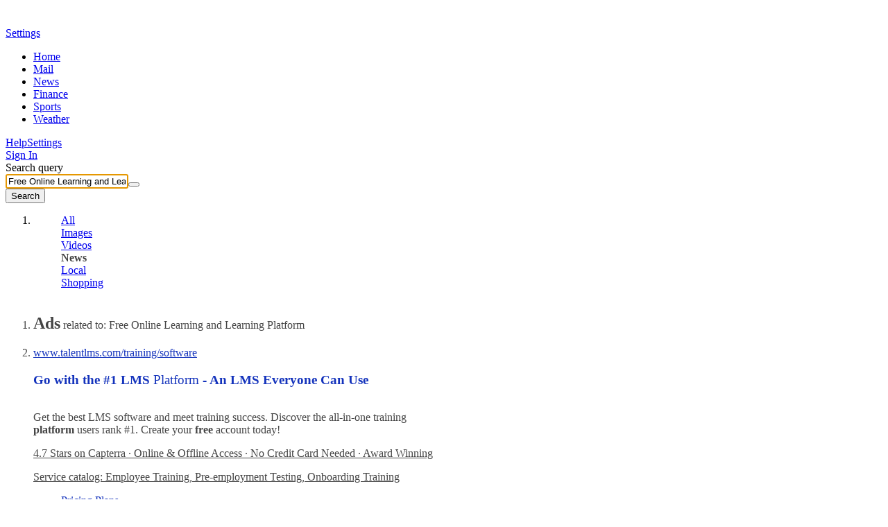

--- FILE ---
content_type: text/html; charset=utf-8
request_url: https://news.search.yahoo.com/search?p=Free+Online+Learning+and+Learning+Platform&ei=UTF-8&provider=10834458&d=%7B%22dn%22%3A%22topic%22%2C%22tid%22%3A%22Learning_Platform%22%2C%22pos%22%3A%221%22%2C%22oq%22%3A%22Free%2BOnline%2BLearning%22%2C%22rq%22%3A%22Learning%2BPlatform%22%7D&fr2=p%3As%2Cv%3Aw%2Cm%3Atr%2Cmk%3A23
body_size: 38120
content:

                <!doctype html>
                <html id="atomic" lang="en-US">
                <head>
                    <meta http-equiv="x-dns-prefetch-control" content="on">
                    <meta name="referrer" content="origin">
                    <meta name="viewport" content="width=device-width, initial-scale=1.0">
                    <meta http-equiv="content-type" content="text/html; charset=UTF-8">
                    <title>Free Online Learning and Learning Platform - Yahoo Search Results</title>
                    <link rel="stylesheet" type="text/css" href="https://s.yimg.com/zz/combo?pv/static/lib/news-header-css_55900936df8eb731d4792219edd3b9aa_17b9f.css&pv/static/lib/news-core-css_6cbb26e3b09721f8451628c9b1238c7c_1523f.css"><link rel="stylesheet" type="text/css" href="https://s.yimg.com/pv/static/lib/master-atomic-desktop_4381a3cebf561a0bed4cc763af350161_15d80.css"><style type="text/css">.preld.ico, .dd-overlay .ico, .dd .ico, .ico { background-image: url("https://s.yimg.com/pv/static/img/cosmos_sprite1x-1655313635391.min.png");}@media only screen and (-webkit-min-device-pixel-ratio: 2),only screen and (min--moz-device-pixel-ratio: 2),only screen and (-o-min-device-pixel-ratio: 2/1),only screen and (min-device-pixel-ratio: 2),only screen and (min-resolution: 192dpi),only screen and (min-resolution: 2dppx) {.preld.ico, .dd-overlay .ico, .dd .ico, .ico { background-image: url("https://s.yimg.com/pv/static/img/cosmos_sprite2x-1655313635391.min.png");}}html,#sticky-hd,#wrap-hd,#doc.uh3-p #yucs{background-color:#fff !important}#main{border-color:#fff !important}#main #web .dd .title a{text-decoration: none}#main #web b,#main #web .cite{font-weight: normal}#results a, #results #web a, #results .compTitle h3 a, #results #left #web p a{color: #1433BC}
                #results #right .cardReg .KgMoviesYKC .compText p a:last-child,
                #results #right .cardReg .dd.KgHealth p.content a:last-child,
                #results #right .cardReg .dd.catKG .compImageProfile.noImage p a,
                #results #right .cardReg .dd.catKG p a {
                    color:#1433BC
                }
            
                #results .KgMoviesYKC span.subTxt span,#results .stockName a span, 
                #results .sys_kgathlete .compTitle a, #results #right .compText.td-u p a, 
                #results .KgMoviesYKC .compImagePoster+.compText a, 
                #results .KgMoviesYKC .compImagePoster+.compText+.compText a
                {color:#1433BC!important}
            
                #results .dd.lrrLocal .compTitle .title a,
                #results .dd.lrrHotel .compTitle .title a,
                #results #right .cardReg .dd.lrrLocal p a,
                #results #right .cardReg .dd.lrrHotel p a, 
                .cs-lbox-overlay .cs-lbox a,
                #results .LocalPc-listings .compJsToggle a span,
            
                #results #web .dd.SportsTmSc .compTitle .title span,
                #results #web .dd.Tennis .compTitle .title span,
                #results .dd.SportsLeague .compTitle .title a,
                #results #web .dd.SportsLgSc .compTitle .title span,
            
                #results #right .cardReg .PlaNrrw .compImageList~.compText p a 
                {color: #1433BC}
            
                #results #left #web .LvNtnArtists .compEventImage .cptn-ctnt a, #results .LvNtnArtists .compEventImage span,
                #results #left #web .LvNtnSched .compEventImage .cptn-ctnt a, #results .LvNtnSched .compEventImage span
                {color:#fff;}
            #results .trendingnowcarouselv2 .compList li a {color:#1433BC}#results #web a:visited, #results #web .compTitle h3 a:visited, #results #left #web p a:visited,
                        #results .web-res a:visited, #results .web-res .compTitle h3 a:visited, #results #left .web-res p a:visited,
                        #results .searchSuperTop .news-supertop a:visited {color:#4D2487}#results #right .reg .compProductList a:visited{color:#4D2487}#results #cols .compTitle h3.title a:hover{color:#1433BC !important}#results .compList a:hover, #results .compTable a:hover, #results .compDlink a:hover, #results #right .compImageList .imgbox a:hover{color:#1433BC}#main .last .dd .compDlink a:hover, #right .last .compList a:hover, #main .searchCenterFooter .AlsoTry a:hover{color:#1433BC}
                #bd, #bd #sidebar a, #results #left .dd .layoutMiddle .layoutCenter .compText span, #results #right .dd .layoutMiddle .layoutCenter .compText span, 
                .pagination .compPagination span, #results #left p a, #results #right p a.fc-1st, #results .searchCenterFooter h3.title, #results h5.title a, 
                #results h5.title span,#results .LocalPc-LRRu .rating a,#results .LocalPc-LRRu .hd a,#results .LocalPc-LRRu .abstract a{color:#444}
            #results span.balloon_prpl, #results #web .attribution a.text, #results #web .compImageJustified a{color:#FFF}
                #results .td-applet-sa-stocks .up{color:#149933}#results .td-applet-sa-stocks .down span{color:#D0021B}#results .td-applet-sa-stocks span.stockPrice, 
                #results .td-applet-sa-stocks .detailQuote .row span.right, #results .td-applet-sa-stocks span.black{color:#000}
            #results #right .cardReg, #results #right .cardReg p a{color:#000}#results #right .cardReg .dd .compImageProfile.noImage p a{color:#000}#results #right .cardReg .dd .compImageProfile  p a{color:#FFF}#results #right .compText p a.m-0, #results #right .compTitle .stxt a{color:#444 !important;}#results #right .layoutCenter .compText span.strs+a{color:#444}.bdc #ft, .bdc #ft a{color:#444}
                #results #web .AnswrsExpTop .compArticleList span{color:#444}
                #results #web .AnswrsExpTop .compArticleList .fc-4th{color:#444}
            
                #results #web .AnswersIntl .compArticleList span.poa-rt { color:#444 }
                #results #web .AnswersIntl .compArticleList div.subline span { color:#444 }
            #web .dd.Holiday .fc-first{color: #000}#results .trendingnowcarouselv2 h4.title span, #results .trendingnowcarouselv2 .compList li span strong {color: #000 !important}
                #results .LotteryGame .compText span.fc-6th{color:#CD4F00}
                #results .LotteryGame .compText span.fc-2nd{color:#757575}
            #results .Weather .compWeatherImage span{color:#FFF}#results .compLocalList.ravioliListing span.isopen {color:#00882C}#results .compLocalList.ravioliListing span.isclosed {color:#F41732}
                #main .last .dd .compDlink a, #right .last .compList a, #main .searchCenterFooter .AlsoTry a {color:#1433BC}
                #main .last .dd .compDlink a:visited, #right .last .compList a:visited,#results #left .AlsoTry_N a:visited,
                #main .searchCenterFooter .AlsoTry a:visited,#results #right .AlsoTry_E a:visited{color:#4D2487}
             #logo {height: 24px;width: 86px;top: 0;left: 0;margin:15px 0 0 72px; *margin-top:5px;display: block;overflow: hidden;text-indent: 100%;white-space: nowrap;background-repeat:no-repeat;}#logo { background-image:url(https://s.yimg.com/pv/static/img/yahoo-logo-202410232017.svg); }@media (-webkit-min-device-pixel-ratio: 2), (min-resolution: 192dpi) {#logo {background-image:url(https://s.yimg.com/pv/static/img/yahoo-logo-202410232017.svg); background-size: 86px 24px}}.voice-search .sbq-x span.sprite,.voice-search .sbq-x:hover span.sprite,.voice-search .sbb,#voice-btn,.voice-container:hover #voice-btn,.permission-guide .guide .microphone .sprite,.close-button,.spchc .microphone,.spchc .speaking .microphone{background-image:url(https://s.yimg.com/pv/static/img/voiceSearch1x-1620383531565.min.png);background-repeat:no-repeat;background-size:initial;color:transparent}@media only screen and (-webkit-min-device-pixel-ratio:2),only screen and (min--moz-device-pixel-ratio:2),only screen and (-o-min-device-pixel-ratio:2 / 1),only screen and (min-device-pixel-ratio:2),only screen and (min-resolution:192dpi),only screen and (min-resolution:2dppx){.voice-search .sbq-x span.sprite,.voice-search .sbq-x:hover span.sprite,.voice-search .sbb,#voice-btn,.voice-container:hover #voice-btn,.permission-guide .guide .microphone .sprite,.close-button,.spchc .microphone,.spchc .speaking .microphone{background-size:41px 330px;background-image:url(https://s.yimg.com/pv/static/img/voiceSearch2x-1620383531565.min.png)}}.permission-guide{height:100%;width:100%;padding:0;opacity:.9;background-color:#fff;left:0;overflow:hidden;position:fixed;text-align:left;top:0;z-index:10000;transition:visibility 0s linear 218ms,background-color 218ms}.permission-guide.hide{display:none}.permission-guide .guide{margin:191px 0 0 507px}.permission-guide .guide .microphone{height:68px;width:52px;border-right:1px solid #232a31;float:left}.permission-guide .guide .microphone .sprite{background-position:0 -105px;width:28px;height:28px}.permission-guide .guide .guide-text{height:68px;margin-left:24px;float:left}.permission-guide .guide .guide-text .title{color:#232a31;font-size:32px;font-family:HelveticaNeue-Bold;line-height:28px;margin-bottom:16px}.permission-guide .guide .guide-text .text{color:#232a31;font-size:16px;line-height:28px}.spch{background:#fff;height:100%;left:0;opacity:0;overflow:hidden;position:fixed;text-align:left;top:0;visibility:hidden;width:100%;z-index:10000;transition:visibility 0s linear 218ms,background-color 218ms}.close-button{background-position:0 0;width:24px;height:24px;border:none;cursor:pointer;right:0;margin:20px;padding:0;position:absolute;top:0;z-index:10;opacity:.8;background-color:transparent}.close-button:hover{opacity:1}.spchc{display:block;height:97px;pointer-events:none}.spcho{background-image:linear-gradient(to bottom,#fff 50%,rgba(255,255,255,0) 99%);display:block;min-width:100%;text-align:center;top:145px;padding-bottom:71px;pointer-events:auto}.inner-container{height:100%;opacity:.1;pointer-events:none;width:100%;transition:opacity .318s ease-in}.s2tb-h.spch{background:rgba(255,255,255,0);opacity:0;visibility:hidden}.s2tb.spch{background:rgba(255,255,255,0);opacity:1;visibility:visible;transition-delay:0s}.s2tb #spch-overlay{-webkit-backdrop-filter:blur(10px);backdrop-filter:blur(10px);background-color:#fff;height:100%;opacity:.9;position:absolute;top:149px;width:100%}.s2tb .spchc,.s2tb-h .spchc{background:#fff;box-sizing:border-box;box-shadow:0 2px 6px rgba(0,0,0,.2);height:auto;margin:0;min-width:100%;overflow:hidden;padding:24px 115px}.s2tb-h .inner-container,.s2tb .inner-container{height:100%;width:100%;opacity:1;transition:opacity .318s ease-in}#spcht-retry{color:#0f69ff;cursor:pointer;pointer-events:auto}.spcht.hide{display:none}.spch .button{background-color:#fff;border:1px solid #eee;border-radius:100%;bottom:0;box-shadow:0 2px 5px rgba(0,0,0,.1);cursor:pointer;display:inline-block;left:0;opacity:0;pointer-events:none;position:absolute;right:0;top:0;transition:background-color 218ms,border 218ms,box-shadow 218ms}.spch .speaking .button{background-color:#0f69ff}.spch.s2tb .button{opacity:1;pointer-events:auto;position:absolute;transform:scale(1);transition-delay:0}.spchc .spch-control{display:inline-block}#spcho .trending{color:#6e7780;display:inline-block;font-size:16px}#spcho #trending-label{font-weight:700;margin:5px 5px}#spch-trending.hide{display:none}#spch-trending{-webkit-animation:fadeIn 1s forwards;animation:fadeIn 1s forwards;opacity:0}@-webkit-keyframes fadeIn{0%{opacity:0}100%{opacity:1}}@keyframes fadeIn{0%{opacity:0}100%{opacity:1}}.button-container{pointer-events:none;position:relative;transition:transform 218ms,opacity 218ms ease-in}.s2tb .button-container{transform:scale(1)}.s2tb .button-container{height:97px;right:0;top:0;width:97px}.spchc .microphone{background-position:0 -24px;width:41px;height:41px;left:27px;pointer-events:none;position:absolute;top:27px;transform:scale(1)}.spchc .speaking .microphone{background-position:0 -65px;width:40px;height:40px;pointer-events:none;position:absolute;transform:scale(1)}.text-container{float:left;height:91px;overflow:hidden;margin:3px 0;pointer-events:none;width:calc(50% - 48.5px)}.text-container p{display:table-cell;vertical-align:middle;width:550px;height:97px}.s2tb-h .text-container,.s2tb .text-container{position:relative}.spcht{font-weight:400;color:#6e7780;line-height:normal;opacity:0;pointer-events:none;text-align:left;-webkit-font-smoothing:antialiased;transition:opacity .1s ease-in,margin-left .5s ease-in,top 0s linear 218ms}.s2tb .spcht{font-size:24px;margin-left:0;opacity:1;transition:opacity .5s ease-out,margin-left .5s ease-out}.listening .ripple{position:absolute;width:136px;height:136px;z-index:-1;left:50%;top:50%;opacity:0;margin:-70px 0 0 -70px;border-radius:100px;-webkit-animation:ripple 3.3s infinite;animation:ripple 3.3s infinite;background-color:#fff!important;border:2px solid #e0e4e9}@-webkit-keyframes ripple{0%{opacity:1;-webkit-transform:scale(.7);transform:scale(.7)}100%{opacity:0;-webkit-transform:scale(1)}}@keyframes ripple{0%{opacity:1;-webkit-transform:scale(.7);transform:scale(.7)}100%{opacity:0;-webkit-transform:scale(1)}}.listening .ripple:nth-child(2){animation-delay:1.1s;-webkit-animation-delay:1.1s}.listening .ripple:nth-child(3){animation-delay:2.2s;-webkit-animation-delay:2.2s}.speaking .ripple{background-size:114px;position:absolute;width:114px;height:114px;z-index:-1;left:50%;top:50%;margin:-57px 0 0 -57px;animation:speakingRipple1 2s infinite}.speaking .ripple:nth-child(2){background-size:123px;width:123px;height:123px;margin:-62px 0 0 -62px;animation:speakingRipple2 2s infinite}.speaking .ripple:nth-child(3){background-size:136px;width:136px;height:136px;margin:-68px 0 0 -68px;animation:speakingRipple3 2s infinite}@keyframes speakingRipple1{0%,100%{background-image:url("https://s.yimg.com/pv/static/img/ripple1-1-202105260611.png")}25%,75%{background-image:url("https://s.yimg.com/pv/static/img/ripple1-2-202105260611.png");transform:scale(1.1)}50%{background-image:url("https://s.yimg.com/pv/static/img/ripple1-3-202105260611.png");transform:scale(.9)}}@keyframes speakingRipple2{0%,100%{background-image:none}25%,75%{background-image:url("https://s.yimg.com/pv/static/img/ripple2-2-202105260611.png");transform:scale(1.1)}50%{background-image:url("https://s.yimg.com/pv/static/img/ripple2-3-202105260611.png");transform:scale(.9)}}@keyframes speakingRipple3{0%,25%,75%,100%{background-image:none}50%{background-image:url("https://s.yimg.com/pv/static/img/ripple3-3-202105260611.png");transform:scale(.9)}}.voice-search .sbq-w{z-index:2000}.voice-search .sbq-x span.sprite{background-position:0 -154px;background-color:#fff;width:21px;height:21px;display:inline-block;vertical-align:middle;margin-right:16px}.voice-search .sbq-x:hover span.sprite{background-position:0 -133px}.voice-search .sbq-x{left:468px;width:auto;z-index:2000}#doc .typing.voice-search .sbq-x{left:492px}#sticky-hd.active .voice-search .sbq-x span.sprite{background-position:0 -256px;width:18px;height:18px}#sticky-hd.active .voice-search .sbq-x:hover span.sprite{background-position:0 -238px}.voice-search .sbq-x:hover>span,.voice-search .sbq-x:active>span{background-color:#fff}.voice-search .sep{display:inline-block;vertical-align:middle;border-left:1px solid #dfe1e5;height:33px}#sticky-hd.active .voice-search .sep{height:16px}.voice-search .sbq{width:567px;padding-right:110px}#doc .typing.voice-search .sbq{width:591px}#sticky-hd.active .voice-search #yschsp{padding-right:110px}.voice-search .sbb-wrap{width:69px;padding:13px 23px;z-index:2000}#sticky-hd.active .voice-search .sbb-wrap{padding:6px 24px}.voice-search .sbb{background-position:0 -175px;width:21px;height:21px}#sticky-hd.active .voice-search .sbb{background-position:0 -274px;width:20px;height:20px}.voice-container{position:absolute;top:14px;left:526px;z-index:2000}#doc .sbx.typing .voice-container{left:550px}#sticky-hd.active .voice-container{top:8px}#voice-btn{background-position:0 -217px;width:21px;height:21px;cursor:pointer;border:none;color:#fff;background-color:#fff;outline:0}#voice-btn.hide{display:none}.voice-container:hover #voice-btn{background-position:0 -196px;width:21px;height:21px;cursor:pointer;border:none;color:#fff;background-color:#fff}#sticky-hd.active #voice-btn{background-position:0 -312px;width:18px;height:18px}#sticky-hd.active .voice-container:hover #voice-btn{background-position:0 -294px}.voice-search .sbb-wrap:before,.voice-search .voice-container:before,.voice-search .sbq-x:before{content:'';display:block;color:#f0f3f5;position:absolute;font-size:12px;border-radius:4px;box-shadow:0 2px 4px 0 rgba(0,0,0,.08),0 0 1px 0 rgba(0,0,0,.1);background-color:#000;opacity:.8;white-space:nowrap}.voice-search .sbb-wrap:hover:before{margin:8px 0 0;padding:6px 8px 6px 8px;top:44px;left:-17px}.voice-search .voice-container:hover:before{margin:8px 0 0;padding:6px 8px 6px 8px;top:31px;left:-37px}.voice-search .sbq-x:hover:before{margin:8px 0 0;padding:6px 8px 6px 8px;left:-11px;top:40px}#sticky-hd.active .voice-search .sbb-wrap:hover:before{top:29px}#sticky-hd.active .voice-search .voice-container:hover:before{top:22px}#sticky-hd.active .voice-search .sbq-x:hover:before{top:27px}.voice-search .sbq-x span.sprite{background-color:#fcfbfb}#voice-btn{background-color:#fcfbfb;margin-top:-2px}.voice-search .sbb-wrap:hover:before { content: 'Search the web';}.voice-search .voice-container:hover:before { content: 'Search by voice';} .voice-search .sbq-x:hover:before { content: 'Clear';} </style>
                    <meta name="oath:guce:consent-host" content="guce.yahoo.com"/><noscript><meta http-equiv="refresh" content="0;url=https://news.search.yahoo.com/news/search?ei=UTF-8&p=Free+Online+Learning+and+Learning+Platform&d=%7B%22dn%22%3A%22topic%22%2C%22tid%22%3A%22Learning_Platform%22%2C%22pos%22%3A%221%22%2C%22oq%22%3A%22Free%2BOnline%2BLearning%22%2C%22rq%22%3A%22Learning%2BPlatform%22%7D&nojs=1"></noscript><script async src="https://s.yimg.com/oa/consent.js"></script><script nonce="o3VZCgfTf/9bM2GMt9LWwg==" type="text/javascript">!function(n,c){n.cmpJSInit=function(){var t,e;n.cmpJSInitDone||(t=c.getElementsByTagName("head")[0],(e=c.createElement("script")).type="text/javascript",e.src="https://consent.cmp.oath.com/cmp.js",t.appendChild(e),n.cmpJSInitDone=!0)}}(window,document);</script>                    
                    
                    
                    <script nonce="o3VZCgfTf/9bM2GMt9LWwg==" type="text/javascript">!function(o){"use strict";var L=o.YAHOO=o.YAHOO||{};L.ULT||(L.ULT={}),L.ULT.SRC_SPACEID_KEY="_S",L.ULT.DEST_SPACEID_KEY="_s",L.ULT.SRC_VIEW_KEY="_I",L.ULT.YLC_LIBSRC=2,L.ULT.CTRL_C="",L.ULT.CTRL_D="",L.ULT.BASE64_STR="ABCDEFGHIJKLMNOPQRSTUVWXYZabcdefghijklmnopqrstuvwxyz0123456789._-",L.ULT.getImage=function(){var r=new Image;return r.onload=r.onerror=function(){r.onload=r.onerror=null,r=null},r},L.ULT.track_click=function(r,e,t){return r&&e?(r=L.ULT.y64_token("ylc",r,e),t?L.ULT.y64_token("ylg",r,t):r):r},L.ULT.beacon_click=function(r,e,t){return t=t||L.ULT.getImage(),e&&"IMG"===e.nodeName&&(t=e,e=undefined),r&&(e=L.ULT.track_click(L.ULT.BEACON,r,e),e+=(-1===e.indexOf("?")?"?":"&")+"t="+Math.random(),t.src=e),!0},L.ULT.click_beacon=function(r,e,t){var n,a=r.target||r.srcElement,c=L.ULT.getImage();e&&(t=L.ULT.track_click(L.ULT.BEACON,e,t),t+="?t="+Math.random(),n=a.getAttribute("href",2),c.onerror=c.onload=function(){o.location=n},r.preventDefault?r.preventDefault():r.returnValue=!1,c.src=t)},L.ULT.has_multibyte=function(r){for(var e=0;e<r.length;e++)if(255<r.charCodeAt(e))return!0;return!1},L.ULT.escape_multibyte_if_necessary=function(r){return L.ULT.has_multibyte(r)?encodeURIComponent(r):r},L.ULT.y64_token=function(r,e,t){if(!r||!e||!t)return e;t._r=L.ULT.YLC_LIBSRC;var n,a=[],c=0;for(n in t){var o=t[n];if("string"!=typeof o&&(o=String(o),t[n]=o),n.length<1)return e;if(-1!==n.indexOf(" "))return e;if(L.ULT.has_ctrl_char(n)||L.ULT.has_ctrl_char(o))return e;t[n]=o=L.ULT.escape_multibyte_if_necessary(o),a[c++]=n}for(var a=a.sort(),T=[],c=0;c<a.length;c++)T[c]=a[c]+L.ULT.CTRL_C+t[a[c]];if((T=T.join(L.ULT.CTRL_D)).length<1||1024<T.length)return e;T=";_"+r+"="+L.ULT.encode64(T);return e.replace(new RegExp("(;_"+r+"=[0-9a-zA-Z\\._\\-]+)"),""),-1===(c=-1===(c=-1===(c=e.indexOf("/*"))?e.indexOf("/?"):c)?e.indexOf("?"):c)?e+T:e.substr(0,c)+T+e.substr(c)},L.ULT.has_ctrl_char=function(r){for(var e=0;e<r.length;e++)if(r.charCodeAt(e)<32)return!0;return!1},L.ULT.encode64=function(r){for(var e,t,n,a,c="",o="",T="",i=0;t=(a=r.charCodeAt(i++))>>2,n=(3&a)<<4|(e=r.charCodeAt(i++))>>4,a=(15&e)<<2|(o=r.charCodeAt(i++))>>6,T=63&o,isNaN(e)?a=T=64:isNaN(o)&&(T=64),c=c+L.ULT.BASE64_STR.charAt(t)+L.ULT.BASE64_STR.charAt(n)+L.ULT.BASE64_STR.charAt(a)+L.ULT.BASE64_STR.charAt(T),a=T=o="",i<r.length;);return c}}(window);var w=window,d=document;!function(o,i){"use strict";var n="load",r=!1,a=function(){if("Microsoft Internet Explorer"!==o.navigator.appName)return!1;var e=new RegExp("MSIE ([0-9]{1,}[.0-9]{0,})").exec(o.navigator.userAgent);return e&&e[1]&&parseFloat(e[1])}();function u(e,t,n){n=0<n?0|n:0;return e.substring(n,n+t.length)===t}function c(e,t){var n=[];return s(t,function(e,t){n.push(encodeURIComponent(e)+"="+encodeURIComponent(t))}),e=0<n.length?e+(-1===e.indexOf("?")?"?":"&")+n.join("&"):e}function s(e,t){for(var n in e)f(e,n)&&t(n,e[n])}function f(e,t){return Object.prototype.hasOwnProperty.call(e,t)}function l(e){return"function"==typeof e.trim?e.trim():e.replace(/^\s+|\s+$/gm,"")}function t(e){var t;a&&a<9&&"undefined"!=typeof e.createTextRange?((t=e.createTextRange()).collapse(!1),t.select()):"number"==typeof e.selectionStart&&(e.selectionStart=e.selectionEnd=e.value.length)}function p(e){"focus"in e&&e.focus()}function d(e,t,n,r){if(r=r||!1,e.addEventListener)e.addEventListener(t,n,r);else{if(!e.attachEvent)return!1;e.attachEvent("on"+t,n)}}function g(e,t,n,r){if(r=r||!1,e.removeEventListener)e.removeEventListener(t,n,r);else{if(!e.detachEvent)return!1;e.detachEvent("on"+t,n)}return!0}function v(e){return e.replace(/[\-\[\]\/\{\}\(\)\*\+\?\.\\\^\$\|]/g,"\\$&")}function m(t,n){var r=!0;if(0<n.indexOf(" "))return n.split(" ").forEach(function(e){r=r&&m(t,e)}),r;var e=function(e){e&&r&&(r=e.classList?n&&e.classList.contains(n):!!e.className&&new RegExp("(?:^|\\s+)"+v(n)+"(?:\\s+|$)").test(e.className))};return t&&t.forEach?t.forEach(e):e(t),r}function h(){var e=o.performance||{},t=e.getEntriesByType;return!!r||(e&&e.timing?0<e.timing.loadEventEnd:!t||0<(t=t("navigation")).length&&0<t[0].loadEventEnd)}function e(){this.config={}}o.YAHOO=o.YAHOO||{},e.prototype={set:function(e,t,n){e.setAttribute(t,n)},get:function(e,t){return e.getAttribute(t)},ieVer:a,merge:function E(e,t,n){if(void 0!==e)for(var r in void 0===n&&(n=!0),t)"object"==typeof t[r]&&"object"==typeof e[r]?E(e[r],t[r],n):!n&&f(e,r)||(e[r]=t[r])},extend:function(e,t){function n(){}e.prototype=Object.create?Object.create(t.prototype):(t=t.prototype,n.prototype=t,new n),e.prototype.constructor=e},clone:function O(e){var t,n={};for(t in e)f(e,t)&&(null!=e[t]&&Array.isArray(e[t])?(n[t]=[],e[t].forEach(function(e){"object"==typeof e?n[t].push(O(e)):n[t].push(e)})):null!=e[t]&&"object"==typeof e[t]?n[t]=O(e[t]):n[t]=e[t]);return n},buildUrl:c,stopPropagation:function(e){e.returnValue=!1,e.cancelBubble=!0,e.preventDefault&&e.preventDefault(),e.stopPropagation&&e.stopPropagation(),e.stopImmediatePropagation&&e.stopImmediatePropagation()},setFocus:function(e){t(e),p(e)},cursorEnd:t,select:function(e,t,n){var r;a&&a<9&&"undefined"!=typeof e.createTextRange?((r=e.createTextRange()).moveStart("character",t),r.moveEnd("character",n),r.select()):(e.selectionStart=t,e.selectionEnd=n,p(e))},hasClass:m,removeClass:function y(t,n){var e;0<n.indexOf(" ")?n.split(" ").forEach(function(e){y(t,e)}):(e=function(e){var t;e&&e.classList?n&&e.classList.remove(n):e&&e.className&&(t=new RegExp("(?:^|\\s+)"+v(n)+"(?:\\s+|$)"),e.className=l(e.className.replace(t," ")))},t&&t.forEach?t.forEach(e):e(t))},addClass:function b(t,n){var e;0<n.indexOf(" ")?n.split(" ").forEach(function(e){b(t,e)}):(e=function(e){e&&e.classList?n&&e.classList.add(n):e&&!m(e,n)&&(e.className=[e.className,n].join(" "))},t&&t.forEach?t.forEach(e):e(t))},cleanHTML:function(e,t){return e?("string"==typeof e?(n=e,n=(new DOMParser).parseFromString(n,"text/html").body||i.createElement("body")):(n=i.createElement("span")).appendChild(e),function(e){var t,n,r=e.querySelectorAll("script");if(r)for(n=0;n<r.length;n++)(t=r.item(n)).parentNode.removeChild(t)}(n),function o(e){for(var t,n=e.children,r=0;r<n.length;r++)(function(e){for(var t,n,r,o=e.attributes,i=0;i<o.length;i++)(t=o[i]).specified&&(n=t.name,r=(r=t.value).replace(/\s+/g,"").toLowerCase(),-1<["src","href","xlink:href"].indexOf(n)&&(-1<r.indexOf("javascript:")||-1<r.indexOf("data:")&&-1==r.indexOf("data:image"))||0==n.indexOf("on"))&&e.removeAttribute(t.name)})(t=n.item(r)),o(t)}(n),t?n.childNodes:n.innerHTML):null;var n},trim:l,htmlEncode:function(e){return e&&e.replace(/[\u00A0-\u9999<>\&]/gim,function(e){return"&#"+e.charCodeAt(0)+";"})},afterOnload:function(e){if(h())return e();var t=function(e,t){r=!0,g(o,n,t),e()}.bind(o,e,t);d(o,n,t)},getWinLoaded:h,getDOMContentLoaded:function(){return"interactive"===i.readyState||"complete"===i.readyState||"loaded"===i.readyState},ae:d,de:g,ts:function(){return Math.round((new Date).getTime()/1e3)},bold:function(c,e,t,r){if(r=r||{},e.toLowerCase()==t.toLowerCase())return c.replace(/\{s\}/g,e);var o=t.split(/[\s|,]+/).filter(function(e){return""!==e});if(!o.length)return e;var i=/[~`!@#$%^&*()_\-+={[}\]|\\:;"'<,>.?/]/g;if(r.ignorePunctuation&&(o=o.concat(o.filter(function(e){return i.test(e)}).map(function(e){return e.replace(i,"")}))),r.v3){var n=e.split(/[\s|,]+/).filter(function(e){return""!==e}),a=0,s=[];return n.map(function(e,t){var n=t+a;return-1<o.indexOf(e)||-1<s.indexOf(e)?e=c.replace(/\{s\}/g,e):n===o.length-1&&u(e,o[n])?e=c.replace(/\{s\}/g,o[n])+e.slice(o[n].length):t<o.length&&(t=o.slice(t).join(""),i.test(t)&&!r.ignorePunctuation||!u(t,e)||(a++,s.push(e),e=c.replace(/\{s\}/g,e))),e}).join(" ")}return t="(&[^;\\s]*)?(%needles)".replace("%needles",o.sort(function(e,t){return t.length-e.length}).map(function(e){e=v(e);return r.v2&&/^\d+$/.test(e)?"(^|\\D)("+e+")":e}).join("|")),n=r.v2?function(e,t,n,r,o,i,a){return t&&!/\s/.test(n)?e:o&&a?r+c.replace(/\{s\}/g,o):c.replace(/\{s\}/g,n)}:function(e,t,n){return t&&!/\s/.test(n)?e:c.replace(/\{s\}/g,n)},e.replace(new RegExp(t,"gi"),n)},fireEvent:function(e,t,n){var r;"function"==typeof o.CustomEvent?(r=new o.CustomEvent(t,{detail:n}),e.dispatchEvent(r)):"function"==typeof i.createEvent?((r=i.createEvent("CustomEvent")).initCustomEvent(t,!1,!1,n),e.dispatchEvent(r)):"function"==typeof i.attachEvent&&(document.documentElement[t]=n)},getScrollingEle:function(){return document.scrollingElement||document.documentElement},sendViewBeacon:function(e,t){var n;o.YAHOO.SB.config.i13n&&(n=o.YAHOO.SB.config.i13n,t=t?"b":"p",e.s||(e._S?e.s=e._S:n.spaceid&&(e.s=n.spaceid)),delete e._S,!e.mtestid&&n.mtestid&&(e.mtestid=n.mtestid),e.t=e.t||+(new Date).getTime(),(new Image).src=c("https://"+o.YAHOO.SB.config.beacon_host+"/"+t,e))},properties:s,has:f,debug:function(e){this.config.debug&&o.console&&o.console.log&&o.console.log(e)}},o.YAHOO.NBClass=o.YAHOO.SBClass=e,o.YAHOO.NB&&o.YAHOO.SB||(o.YAHOO.NB=o.YAHOO.SB=new e)}(w,d);!function(f){"use strict";function o(f){this.buffer=[],this.loaded=!1;for(var o=0;o<f.length;o++){var e=f[o];this[e]=this.bufferInvocation.bind(this,e)}}o.prototype.bufferInvocation=function(o){for(var e=[],t=this,f=1;f<arguments.length;f++)e.push(arguments[f]);if(!t.loaded)return new Promise(function(f){t.buffer.push({f:o,args:e,resolve:f})});t.loaded[o].apply(t.loaded,e)},o.prototype.pour=function(f){var o,e,t,r=this;for(r.loaded=f,o=0;o<r.buffer.length;o++)"function"==typeof(t=f[(e=r.buffer[o]).f])&&e.resolve(t.apply(f,e.args));r.buffer=[]},f.YAHOO=f.YAHOO||{},f.YAHOO.StubBuffer=o}(window);!function(e,p){"use strict";var d={},f=e.YAHOO=e.YAHOO||{},u=f.NB||{};d.EVAL_STRATEGY={DEFAULT:0,IMMEDIATE:0,DEFERRED:1},d.DEFAULT_CONF={evalStrategy:d.EVAL_STRATEGY.DEFAULT,returnPayload:!1,timeout:2e4,retry:0},d.DEFAULT_XHR_CONF={method:"GET",postData:null,readyStateCallback:null,responseType:"json"},d.cb={},d.cbCounter=0,d.invoke=function(i,c,e){var l=Object.assign({},d.DEFAULT_CONF,e);return function A(u){return new Promise(function(t,e){var a=p.head||p.getElementsByTagName("head")[0],r="AHCB"+ ++d.cbCounter,n=p.createElement("script");n.type="text/javascript";var s=new URL(window.location.origin+i);s.searchParams.set("callback","YAHOO.AjaxHelper.cb."+r),n.src=s.pathname+"?"+s.searchParams.toString()+s.hash;var o=!1;d.cb[r]=function(e){o||(o=!0,n.onerror=null,a.removeChild(n),d.cb[r]=function(){},f.AssetManager&&t(f.AssetManager.process(e,c,l)))};s=function(){o||(o=!0,n.onerror=null,a.removeChild(n),d.cb[r]=function(){},0<u?t(A(u-1)):e(this.readyState))};n.onerror=s,a.appendChild(n),"number"==typeof l.timeout&&setTimeout(s,l.timeout)})}(l.retry)},d.xhr=function(n,a,e){var s,o=Object.assign({},d.DEFAULT_CONF,d.DEFAULT_XHR_CONF,e);new Promise(function(e,t){var a=!1;(s=new XMLHttpRequest).onload=function(){a=!0,200<=s.status&&s.status<300?e(s.response||""):t(s.statusText)},o.readyStateCallback&&(s.onreadystatechange=function(){o.readyStateCallback(s)}),s.onerror=function(){a=!0,t(s.statusText)},o.withCredentials&&(s.withCredentials=!0);try{s.open(o.method,n),o.headers&&u.properties(o.headers,function(e,t){s.setRequestHeader(e,t)}),s.send(o.postData)}catch(r){t(r)}"number"==typeof o.timeout&&setTimeout(function(){a||(s.abort(),a=!0,t("call timed out"))},o.timeout)}).then(function(e){try{"json"===o.responseType&&(e=e&&""!=e?JSON.parse(e):{}),a(!0,e)}catch(t){a(!1,{message:"parse error"})}},function(e){a(!1,{message:e,status:s.status,statusText:s.responseText})})},d.replay=function(e,t,a){if(f.AssetManager){a=Object.assign({},d.DEFAULT_CONF,a);return f.AssetManager.process(e,t,a)}},e.YAHOO.AjaxHelper=d,!e.YAHOO.AssetManager&&e.YAHOO.StubBuffer&&(e.YAHOO.AssetManager=new e.YAHOO.StubBuffer(["requireDry","process","afterDownload","onload","loadScript"]))}(window,document);</script>
                    <script async src="https://s.yimg.com/pv/static/lib/assetManager_85593b53b1f4d56903724fa32149d549_51b5.js"></script>
                </head> 
                <body id="ysch" class="chrome webkit mac v131.0 refresh refresh-v2">
                    <div id="doc" class="uh3-p uh3lite ref-hdr">
                        <s class="off-left preld ico"></s><div id="sticky-hd"><div class="clr" id="hd" data-e08="6491cc23975bd0"><a referrerpolicy="unsafe-url" href="https://www.yahoo.com" target="_top" id="logo">Yahoo</a><div id="yucs-apps-overlay"><div id="yucs-apps" class="yucs-help yucs-menu_nav"><a id="yucs-apps_button" class="yltasis yucs-fc" rel="nofollow" data-mad="true" role="button" aria-haspopup="true" href="https://search.yahoo.com/preferences/preferences?pref_done=https%3A%2F%2Fnews.search.yahoo.com%2Fnews%2Fsearch%3Fei%3DUTF-8%26p%3DFree%2BOnline%2BLearning%2Band%2BLearning%2BPlatform%26d%3D%257B%2522dn%2522%253A%2522topic%2522%252C%2522tid%2522%253A%2522Learning_Platform%2522%252C%2522pos%2522%253A%25221%2522%252C%2522oq%2522%253A%2522Free%252BOnline%252BLearning%2522%252C%2522rq%2522%253A%2522Learning%252BPlatform%2522%257D" aria-label="Settings" data-beacon="https://geo.yahoo.com/t">Settings</a><div id="yucs-apps_inner" class="yucs-hide" role="menu" tabindex="-1"><div id="yucs-apps_inner_grid" class="yucs-menu"><div id="mask"><span id="tip"></span></div><div id="yucs-apps-cntr"><ul class="yucs-app-list"><li><a class="app-item" referrerpolicy="unsafe-url" href="https://www.yahoo.com/"><span class="ico-w"><span class="uha-ico uha-home"></span></span> Home</a></li><li><a class="app-item" referrerpolicy="unsafe-url" href="https://us.mail.yahoo.com/?.intl=us&.lang=en-US"><span class="ico-w"><span class="uha-ico uha-mail"></span></span> Mail</a></li><li><a class="app-item" referrerpolicy="unsafe-url" href="https://www.yahoo.com/news"><span class="ico-w"><span class="uha-ico uha-news"></span></span> News</a></li><li><a class="app-item" referrerpolicy="unsafe-url" href="https://finance.yahoo.com"><span class="ico-w"><span class="uha-ico uha-finance"></span></span> Finance</a></li><li><a class="app-item" referrerpolicy="unsafe-url" href="https://sports.yahoo.com/"><span class="ico-w"><span class="uha-ico uha-sports"></span></span> Sports</a></li><li><a class="app-item" referrerpolicy="unsafe-url" href="https://www.yahoo.com/news/weather"><span class="ico-w"><span class="uha-ico uha-weather"></span></span> Weather</a></li></ul><div class="yucs-app-footer"><a referrerpolicy="unsafe-url" href="https://help.yahoo.com/kb/search-for-desktop" class="footer-item help"><span class="uha-ico uha-help"></span>Help</a><a referrerpolicy="unsafe-url" href="https://search.yahoo.com/preferences/preferences?pref_done=https%3A%2F%2Fnews.search.yahoo.com%2Fnews%2Fsearch%3Fei%3DUTF-8%26p%3DFree%2BOnline%2BLearning%2Band%2BLearning%2BPlatform%26d%3D%257B%2522dn%2522%253A%2522topic%2522%252C%2522tid%2522%253A%2522Learning_Platform%2522%252C%2522pos%2522%253A%25221%2522%252C%2522oq%2522%253A%2522Free%252BOnline%252BLearning%2522%252C%2522rq%2522%253A%2522Learning%252BPlatform%2522%257D" class="footer-item settings"><span class="uha-ico uha-settings"></span>Settings</a></div></div></div></div></div></div><div class="hd_nav_item"><a id="ysignin" referrerpolicy="unsafe-url" href="https://login.yahoo.com/?.intl=us&.lang=en-US&pspid=53720272&.src=search&.done=https%3A%2F%2Fnews.search.yahoo.com%2Fnews%2Fsearch%3Fei%3DUTF-8%26p%3DFree%2BOnline%2BLearning%2Band%2BLearning%2BPlatform%26d%3D%257B%2522dn%2522%253A%2522topic%2522%252C%2522tid%2522%253A%2522Learning_Platform%2522%252C%2522pos%2522%253A%25221%2522%252C%2522oq%2522%253A%2522Free%252BOnline%252BLearning%2522%252C%2522rq%2522%253A%2522Learning%252BPlatform%2522%257D&activity=header-signin"><div class="text" title="">Sign In</div></a></div><div class="sbx voice-search"><form method="get" role="search" name="s" id="sf" action="https://news.search.yahoo.com/search" accept-charset="utf-8"><label for="yschsp" class="off-left">Search query</label><div class="sbq-w" id="sbq-wrap"><input type="text" name="p" id="yschsp" class="sbq" value="Free Online Learning and Learning Platform" placeholder="Search for news" tabindex="1" autocomplete="off" autofocus/><button id="sbq-clear" class="sbq-x" type="button" aria-label="Clear"><span class="sprite"></span><span class="sep"></span></button></div><label class="sbb-wrap active"><input id="sbq-submit" type="submit" class="sbb" value="Search"/></label><input type="hidden" name="fr2" value="sb-top"><div class="voice-container"><input id="voice-btn" type="button" aria-label="Search by voice" /></div><div id="spchp" class="permission-guide hide"  role="dialog" aria-label="Waiting for permission" aria-modal="true"> <button class="close-button" id="spchpx" role="button" aria-label="Close"></button><div class="guide"><div class="microphone"><div class="sprite"></div></div><div class="guide-text"><p id="dialog-title" class="title">Waiting for permission</p><p id="dialog-desc" class="text">Allow microphone access to enable voice search</p></div> </div> </div> <div class="spch s2tb-h" id="spch" role="dialog" aria-modal="true"><div class="spch-overlay" id="spch-overlay"></div><button class="close-button" id="spchx" role="button" aria-label="Stop search by voice"></button><div class="spchc"><div class="inner-container"><div class="button-container spch-control" id="spchbc"><span class="button" id="spchbc-btn" role="button" aria-label="Search by voice"><div class="microphone"></div></span><span class="ripple"></span><span class="ripple"></span><span class="ripple"></span></div><div class="text-container"><p role="status"><span class="spcht" id="spcht"></span><span> </span><span class="spcht hide" id="spcht-retry"></span></p></div></div></div><div class="spcho" id="spcho"></div> </div> </form></div></div></div><script nonce="o3VZCgfTf/9bM2GMt9LWwg==" type="text/javascript">(function(){ ;if(window.YAHOO && window.YAHOO.SB) {window.YAHOO.SB.config = {"beacon_host":"geo.yahoo.com","i13n":{"spaceid":53720272,"pvid":"IGWRt2RRVUWA9SeBaXRs3gDLEnTnbQAADgkABn7_","mtestid":"41512=AWSUSNEWST","testid":"","fr2":"p:s,v:w,m:tr,mk:23"}};}if(window.YAHOO && window.YAHOO.ULT){window.YAHOO.ULT.BEACON = "https://geo.yahoo.com/t"} })();!function(n,a){"use strict";var c,i,l=!1,t=!1,o=n.YAHOO=n.YAHOO||{},u=o.NB,f=!1,s=2,h="",g="";var r=/(;?)(_ylt=[0-9a-zA-Z\._\-]+)(;_ylu=[0-9a-zA-Z\._\-]+)?(;_ylc=[0-9a-zA-Z\._\-]+)?/;function d(e,t){t=function(e){if(!e)return null;e._r=s;var t,r=[],n=0;for(t in e)if(u.has(e,t)){var i=e[t];if("string"!=typeof i&&(i=String(i),e[t]=i),t.length<1)return null;if(8<t.length)return null;if(-1!==t.indexOf(" "))return null;if(o.ULT.has_ctrl_char(t)||o.ULT.has_ctrl_char(i))return null;r[n++]=t}for(var r=r.sort(),a=[],n=0;n<r.length;n++)a[n]=r[n]+h+e[r[n]];return(a=a.join(g)).length<1||1024<a.length?null:o.ULT.encode64(a)}(t);return r.test(e)&&t?e=e.replace(r,"$1$2$3;_ylc="+t):e}function y(e){var t,r,n=a.getElementsByTagName("meta");if(e=e||c.referrerpolicy,n&&0<n.length)for(var i=0;i<n.length;i++)n[i]&&"referrer"===u.get(n[i],"name")&&(t=n[i]);t?t.content=e:((r=a.createElement("meta")).name="referrer",r.content=e,a.head.appendChild(r))}function p(e){var r=e?"ae":"de";["visibilitychange","pageshow","pagehide","focus","blur"].forEach(function(e){var t="visibilitychange"===e?a:n;u[r](t,e,function(){f&&(a.body.style.visibility="visible",f=!1)})}),l=e}function b(e,t){a.visibilityState&&!e.click_process&&(l||p(!0),(t=void 0===t?"_blank"===e.getAttribute("target"):t)||u.ae(e,"click",function(){"true"!==e.getAttribute("data-nohide")&&(f=!0,a.body.style.visibility="hidden")}),e.click_process=!0)}function e(){}e.prototype={mdeh:function(e){for(var t,r=e.target;r;){if((n=r).tagName&&"a"===n.tagName.toLowerCase()&&"function"==typeof n.getAttribute&&n.getAttribute("href")){var n=r.getAttribute("href");i.test(n)&&(n=d(n,c.ylcParam||{}),r.setAttribute("href",n),t="unsafe-url",0===e.button&&c.hide_on_302_click&&b(r)),c.referrerpolicy&&y(t=t||r.getAttribute("referrerpolicy"));break}r=r.parentNode}return!0},init:function(e){c=e,this.injectYlc=d,c.cbclk_regexp&&(i=new RegExp(c.cbclk_regexp)),c.ylcParam&&(u.ae(n,"mousedown",this.mdeh),t=!0)},destroy:function(){t&&(u.de(n,"mousedown",this.mdeh),t=!1),l&&p(!1)},updateReferrerPolicy:y,updateUrl:function(e){var t;return c&&c.ylcParam&&i&&i.test(e)&&(e=d(e,c.ylcParam),t="unsafe-url"),c.referrerpolicy&&y(t),e},processClick:b},n.cwh=new e}(window,document);(function(){ window.cwh.init({"cbclk_regexp":"(qa-r|qa-ri|r|ri)\\.search\\.yahoo\\.com\\/(cbclk2|cbclk|rdclk|rdclks)(\\/.+\\/RU=([^\\/]+)\\/.+?)(;_ylc=[0-9a-zA-Z\\._\\-]+)?$","rd_regexp":"(qa-r|qa-ri|r|ri)\\.search\\.yahoo\\.com\\/.+\\/RU=([^\\/]+)\\/","referrerpolicy":"origin","ylcParam":{"rt":0}}); })();(function(){ window.YAHOO.AssetManager.loadScript('https://s.yimg.com/pv/static/lib/assist-feedback_fe55e29ee3fa82aef218226a65f98b52_15cf4.js', 'assistjs', function() {if(window.YAHOO.SA){window.YAHOO.SA.init({"plugins":{"saFr2":{"sa":"p:s,v:n,m:sa","fr2":"sa-gp-search","tnFr2":"p:s,v:n,m:sa,sa_mk:9,ct:tn,kt:org","revTnFr2":"p:s,v:n,m:sa,sa_mk:9,ct:tn,kt:rev","m42":"p:s,v:n,m:sa,sa_mk:42,stl:rich_sa","m72":"p:s,v:n,m:sa,sa_mk:72,ct:paa","m75":"p:s,v:n,m:sa,sa_mk:75,ct:w2w","prevFr2":"p:s,v:w,m:tr,mk:23"},"saAnnot":{"showAnnotForHistory":true,"richClass":"sa-rich-annot","concatSubTitle":true,"enableFlag":true,"markers":{"m44":{"type":"holiday"}}},"tapRmv":{"fetchAfterRemove":true,"placeholder":""},"saTray":{"parent":"sf","tray":{"style":"","css":""}},"saSubTray":{"css":"sub-assist no-wrap"},"saPCActn":{"css":"sa-highlight"},"tapClr":{"log":""},"saFlvr":{"m9":"sa-trending","m13":"sa-history","m30":"sa-company","m42":"sa-pasf"},"saEdit":{"ctn":{"css":"sa-edit cur-p td-hu"},"icon":{"css":"sa-edit-icon ico ico-modern"},"text":{"css":"sa-edit-text","text":"Remove"}},"saImg":{"placeholder":{"css":"sa-flvr-icon ico ico-modern","wrap":{"css":"sa-thumb-icon"}},"thumbnail":{"css":"sa-img"},"ctn":{"css":"sa-img-ctn"},"richClass":"sa-rich-thumb"},"saStock":{"icon":"sa-stk-icon","billboard":true,"fd_tmpl":"<span class=\"sa-stk-price\">{0}</span><span class=\"{1}\">{3} ({4})</span><span class=\"{2}\"></span>"},"saGroup":{"disable":true},"saPASF":{"num":6},"saSport":{"liveIconClass":"ico-modern live","enableNewLeagueTmpl":true,"maxLen":60},"saWeather":{"enableHL":true},"saOverlay":{"disable":true},"saWhatToWatch":{"insertPos":1,"item":{"count":4}},"saFlightStatus":{"enabled":true},"saCurrencyConverter":{"enabled":true},"saUnitConverter":{"enabled":true},"saDA":{"disable":true},"saPAA":{"disable":false},"feedback":{"text":{"report":"FEEDBACK","which":"Which predictions were inappropriate?","predict":"The predictions selected above are:","send":"Send","cancel":"Cancel","reasons":[{"VULGAR":"Sexually explicit, vulgar or profane"},{"CHILD":"Harmful to children"},{"HATE":"Hateful towards groups"},{"SENSITIVE":"Sensitive or disparaging for individuals"},{"SUICIDE":"Promoting suicide or self-harm"},{"TERROR":"Promoting terrorism or violent extremism"},{"VIOLENCE":"Violent or gory"},{"HARMFUL":"About dangerous or harmful activities"},{"OTHER":"Other"}],"thank":"Thank you for your feedback","improve":"Your responses help to improve the search experience.","done":"Done","legal":"Go to the <a href=\"https://help.yahoo.com/kb/search-for-desktop/yahoo-search-suggestions-sln26943.html\" target=\"_blank\">Help page</a> for the Yahoo Search auto-complete policy."},"url":"https://search.yahoo.com/sugg/pheme/case/","market":"us","url_help":"https://help.yahoo.com/kb/search-for-desktop/yahoo-search-suggestions-sln26943.html","log":{"sec":"search","slk":"assist-report","rspns":"upd","_I":"IGWRt2RRVUWA9SeBaXRs3gDLEnTnbQAADgkABn7_","_S":53720272},"crumb":"gK9eAIbXdlT"},"ylcEncode":{"url":"https://news.search.yahoo.com/search"},"tapArrow":{"log":{"_S":53720272,"origin":"news.search.yahoo.com","n_rslt":0}},"tapCnl":{"log":{"_S":53720272,"_I":"IGWRt2RRVUWA9SeBaXRs3gDLEnTnbQAADgkABn7_"}},"saClrSH":{"text":"Clear All Search History"},"tapX":{"text":"Remove <b>%s</b> from Search History?"},"saPopup":{"ppCnl":{"text":"Cancel"},"ppDel":{"text":"Delete"}}},"elems":{"sbForm":"sf","sbInput":"yschsp","sbClear":"sbq-clear","sbSubmit":"sbq-submit"},"sa":{"css":"sa-list-ctn"},"saBE":{"params":{"l":1,"bm":3,"output":"sd1","appid":"news","nresults":10,"f":1,"geoid":2383660,"ll":"-82.985329,39.989139","bck":"81t97g5kn8r6u&b=3&s=qa","csrcpvid":"IGWRt2RRVUWA9SeBaXRs3gDLEnTnbQAADgkABn7_","mtestid":"41512=AWSUSNEWST","spaceid":53720272},"base":"https://search.yahoo.com/sugg/gossip/gossip-us-news_vertical"},"boldTag":"<b>{s}</b>","saBeacon":"search.yahoo.com/beacon/geo/t","ylc":{"_S":53720272,"origin":"news.search.yahoo.com","n_rslt":0}});}}); })();!function(d,s){"use strict";var c={enable_voice_trending:!0,lang:"en-US",text:{start:"What would you like to search for?",listening:"Listening...",nomatch:"Didn't get that.",error:"Please check your microphone and audio levels.",retry:"Try again.",or:"or",error_default:"Something went wrong. Try using voice search again.",error_network:"Something went wrong. Check your network for issues and try voice search again.",error_not_supported:"Voice search doesn't work in this browser. Try a different one."},trending:{market:"en-us"}};function e(e){var o=this;if(o.error=!1,o.speechResult="",o.noSpeech=!0,o.isRecognitionStart=!1,o.recognition=null,o.listeningTimer=null,o.submitDelay=e.submitDelay||1e3,o.voiceButton=s.getElementById(e.idMic||"voice-btn"),o.searchBox=s.getElementsByClassName(e.clsSBox||"sbx"),o.searchBoxForm=s.getElementById(e.idSBoxForm||"sf"),o.searchBoxQuery=s.getElementById(e.idInput||"yschsp"),o.speechPanel=s.getElementById(e.idPanel||"spch"),o.speechButtonContainer=s.getElementById(e.idBtnContainer||"spchbc"),o.speechButton=s.getElementById(e.idSpeechBtn||"spchbc-btn"),o.speechText=s.getElementById(e.idSpeechTxt||"spcht"),o.speechOverlay=s.getElementById(e.idSpeechOverlay||"spch-overlay"),o.retryLink=s.getElementById(e.idRetry||"spcht-retry"),o.trending=s.getElementById(e.idTrending||"spch-trending"),o.trendingData=[],o.termSpans=s.getElementsByClassName(e.clsTTerm||"trending-term"),o.closeButton=s.getElementById(e.idCloseBtn||"spchx"),o.startAudio=new Audio("https://s.yimg.com/pv/static/misc/voice-start-202105050733.wav"),o.resultAudio=new Audio("https://s.yimg.com/pv/static/misc/voice-result-202105050733.wav"),o.errorAudio=new Audio("https://s.yimg.com/pv/static/misc/voice-error-202105050733.wav"),o.closeAudio=new Audio("https://s.yimg.com/pv/static/misc/voice-close-202105050733.wav"),o.permissionGuide=s.getElementById(e.idPermGuide||"spchp"),o.permissionGuideClose=s.getElementById(e.idPermClose||"spchpx"),o.config=e||c,o.permissionGuideTimer=null,o.disableAutoSubmit=e.disableAutoSubmit||!1,o.onEscKeyDown=function(e){"Escape"===e.code&&(o.recognition.stop(),o.sendBeacon("keybrd","voicesearch_cancel_esc"),o.closePanel(o),o.hidePermissionGuide(o),o.voiceButton.focus())},o.isBrowserSupported()){var n=n||webkitSpeechRecognition,t=t||webkitSpeechGrammarList,i=i||webkitSpeechRecognitionEvent;o.recognition=new n;t=new t;t.addFromString("#JSGF V1.0;",1),o.recognition.grammars=t,o.recognition.continuous=!0,o.recognition.lang=o.config.lang,o.recognition.interimResults=!0,o.recognition.maxAlternatives=1,o.voiceButton&&(o.voiceButton.onclick=function(){o.error=!1,o.recognition.start(),o.permissionGuideTimer&&d.clearTimeout(o.permissionGuideTimer),o.permissionGuideTimer=d.setTimeout(function(){o.isRecognitionStart||o.error||o.showPermissionGuide(o)},300),s.addEventListener("keydown",o.onEscKeyDown),o.sendBeacon("clk","voicesearch")}),o.speechButton&&(o.speechButton.onclick=function(){o.isRecognitionStart?(o.recognition.stop(),o.sendBeacon("clk","voicesearch_panel_mic_close"),o.closePanel(o),o.voiceButton.focus()):(o.recognition.start(),o.sendBeacon("clk","voicesearch_panel_mic_restart"))}),o.retryLink&&(o.retryLink.onclick=function(){o.isRecognitionStart||(o.recognition.start(),o.sendBeacon("clk","voicesearch_panel_retry"))}),o.speechOverlay&&(o.speechOverlay.onclick=function(){o.recognition.stop(),o.sendBeacon("clk","voicesearch_cancel_outside"),o.closePanel(o),o.voiceButton.focus()}),o.closeButton&&(o.closeButton.onclick=function(e){o.recognition.stop(),e.preventDefault(),o.sendBeacon("clk","voicesearch_cancel"),o.closePanel(o),o.voiceButton.focus()}),o.permissionGuideClose&&(o.permissionGuideClose.onclick=function(){o.recognition.stop(),o.sendBeacon("clk","voicesearch_permission_close"),o.closeAudio.play(),o.hidePermissionGuide(o)}),o.recognition.onresult=function(e){o.resultTimer&&d.clearTimeout(o.resultTimer),o.submitTimer&&d.clearTimeout(o.submitTimer),o.resultTimer=d.setTimeout(function(){o._processResult(e)},100)},o._processResult=function(e){for(var n=[],t=0;t<e.results.length;t++)n.push(e.results[t][0].transcript);o.speechResult=n.join(""),o.handlePunctuation(o),o.speechText&&(o.speechText.innerText=o.speechResult),o.searchBoxQuery&&(o.searchBoxQuery.value=o.speechResult),o.submitTimer=d.setTimeout(function(){o.resultAudio.play(),o.recognition.continuous&&(o.recognition.onaudioend(),o.recognition.onsoundend(),o.recognition.onspeechend(),o.recognition.onend()),o.speechPanel&&(o.speechPanel.classList.remove("s2tb"),o.speechPanel.classList.add("s2tb-h")),o.hideRetryLink(o),o.searchBoxForm&&(o.setFr2(o),o.disableAutoSubmit?o.searchBoxQuery&&o.searchBoxQuery.focus():o.searchBoxForm.submit())},o.submitDelay)},o.recognition.onspeechstart=function(){},o.recognition.onspeechend=function(){o.recognition.stop()},o.recognition.onerror=function(e){clearTimeout(o.listeningTimer);var n="object"==typeof e&&e.error;o.hidePermissionGuide(o);var t=!0;o.speechText&&(e=o.config.text.error_default,"no-speech"===n?e=o.config.text.error:"network"===n?e=o.config.text.error_network:"language-not-supported"===n&&(e=o.config.text.error_not_supported,t=!1),o.speechText.innerText=e),"not-allowed"!==n&&(o.error=!0,o.speechPanel&&(o.speechPanel.classList.remove("s2tb-h","s2tb"),o.speechPanel.classList.add("s2tb"))),o.hideTrending(o),t&&o.showRetryLink(o),o.errorAudio.play()},o.recognition.onaudiostart=function(){o.speechButtonContainer&&o.speechButtonContainer.classList.add("listening")},o.recognition.onaudioend=function(){o.speechButtonContainer&&o.speechButtonContainer.classList.remove("listening")},o.recognition.onsoundstart=function(){o.hideTrending(o),o.noSpeech=!1,o.speechButtonContainer&&(o.speechButtonContainer.classList.remove("listening"),o.speechButtonContainer.classList.add("speaking"))},o.recognition.onsoundend=function(){o.speechButtonContainer&&o.speechButtonContainer.classList.remove("speaking")},o.recognition.onstart=function(){o.recognitionInit(o),o.startRecognition(o)},o.recognition.onend=function(){o.isRecognitionStart=!1,0==o.noSpeech&&""==o.speechResult&&(o.speechText&&(o.speechText.innerText=o.config.text.nomatch),o.hideTrending(o),o.showRetryLink(o),o.errorAudio.play())}}else{o.voiceButton&&o.voiceButton.classList.add("hide");for(var r=0;r<o.searchBox.length;r++)o.searchBox[r].classList.remove("voice-search")}}e.prototype.isBrowserSupported=function(){for(var e=!1,n=Boolean(window.chrome),t=/CriOS/.test(window.navigator.userAgent),o=/Edg\//.test(window.navigator.userAgent),i=/Edge\//.test(window.navigator.userAgent),r=Boolean(window.opr),s=Boolean(window.navigator.brave),c=[{checkEnabled:function(){return!0},checkBrowser:function(){return n&&!t&&!o&&!r&&!s},checkAPI:function(){return d&&("SpeechRecognition"in d||"webkitSpeechRecognition"in d)&&("SpeechGrammarList"in d||"webkitSpeechGrammarList"in d)}},{checkEnabled:function(){return!0},checkBrowser:function(){return n&&o&&!i},checkAPI:function(){return d&&("SpeechRecognition"in d||"webkitSpeechRecognition"in d)&&("SpeechGrammarList"in d||"webkitSpeechGrammarList"in d)}}],a=0;a<c.length;a++){var u=c[a];u&&u.checkBrowser&&u.checkBrowser()&&u.checkEnabled&&u.checkEnabled(this)&&u.checkAPI&&u.checkAPI()&&(e=!0)}return e},e.prototype.recognitionInit=function(e){e.speechResult="",e.noSpeech=!0,e.isRecognitionStart=!0},e.prototype.showPermissionGuide=function(e){e.permissionGuide&&(e.permissionGuide.classList.remove("hide"),e.permissionGuideClose.focus(),e.trapFocus(e.permissionGuide))},e.prototype.hidePermissionGuide=function(e){e.permissionGuide&&(e.permissionGuide.classList.add("hide"),e.voiceButton&&e.voiceButton.focus())},e.prototype.getTrending=function(n){var e;n.config.enable_voice_trending&&n.trending&&(e="https://api.search.yahoo.com/data/v3/search?appid=4d234a9d&market="+n.config.trending.market+"&features=trending.voice",n.ajaxReq(e,function(e){e&&e.response&&e.response.search&&e.response.search.results&&e.response.search.results["trending.voice"]&&(n.trendingData=e.response.search.results["trending.voice"].data,n.showTrending(n))}))},e.prototype.showTrending=function(e){var n,t=e.trendingData;!Array.isArray(t)||t.length<3||e.trending&&e.termSpans&&e.termSpans[0]&&(n="",n+='"'+t[0].text+'", ',n+='"'+t[1].text+'" ',n+=e.config.text.or+" ",n+='"'+t[2].text+'"',e.termSpans[0].innerText=n,e.trending.classList.remove("hide"))},e.prototype.hideTrending=function(e){e.trending&&e.trending.classList.add("hide")},e.prototype.showRetryLink=function(e){e.retryLink&&(e.retryLink.innerText=e.config.text.retry,e.retryLink.classList.remove("hide"))},e.prototype.hideRetryLink=function(e){e.retryLink&&e.retryLink.classList.add("hide")},e.prototype.startRecognition=function(e){e.hidePermissionGuide(e),e.getTrending(e),e.startAudio.play(),e.speechText&&(e.speechText.innerText=e.config.text.start,e.listeningTimer=d.setTimeout(function(){e.speechText.innerText=e.config.text.listening},2e3)),e.speechPanel&&(e.speechPanel.classList.remove("s2tb-h"),e.speechPanel.classList.add("s2tb"),e.closeButton&&e.closeButton.focus(),e.trapFocus(e.speechPanel)),e.hideRetryLink(e)},e.prototype.closePanel=function(e){e.closeAudio.play(),d.setTimeout(function(){e.speechPanel&&(e.speechPanel.classList.remove("s2tb"),e.speechPanel.classList.add("s2tb-h")),e.hideTrending(e),e.hideRetryLink(e),s.removeEventListener("keydown",e.onEscKeyDown)},100)},e.prototype.handlePunctuation=function(e){var n;0<e.speechResult.length&&("."!==(n=e.speechResult.charAt(e.speechResult.length-1))&&"?"!==n&&"。"!==n&&"？"!==n||(e.speechResult=e.speechResult.slice(0,-1)))},e.prototype.setFr2=function(n){n.searchBoxForm&&(n.searchBoxForm.fr2.value=n.config.fr2||"p:s,v:w,m:voice-search,ct:others",(!Array.isArray(n.trendingData)||n.trendingData.length<3)&&(n.trendingData=[]),n.trendingData.forEach(function(e){new RegExp(n.speechResult,"gi").test(e.text)&&(n.searchBoxForm.fr2.value=n.config.tnFr2||"p:s,v:w,m:voice-search,ct:trending")}))},e.prototype.sendBeacon=function(e,n){var t=d.YAHOO.ULT||{},o=d.YAHOO.NB||{},i=d.YAHOO.SB||{};t.beacon_click&&(n={_S:i.config.i13n.spaceid,_I:i.config.i13n.pvid,actn:e,sec:"search",slk:n},o.has(this.config,"beaconParams")&&o.merge(n,this.config.beaconParams),d.YAHOO.ULT.beacon_click(n))},e.prototype.ajaxReq=function(e,n){var t,o,i=XMLHttpRequest.DONE||4,r=new XMLHttpRequest;if(s.documentMode&&s.documentMode<10)return(new d.XDomainRequest).onload=function(){try{o=JSON.parse(t),n(o)}catch(e){return}},r.open("GET",e),void r.send();r.onreadystatechange=function(){if(r.readyState===i)if(200===r.status){t=r.responseText;try{o=JSON.parse(t),n(o)}catch(e){return}}else n(o)},r.open("GET",e,!0),r.timeout=1e4,r.send()},e.prototype.trapFocus=function(e){var n=e.querySelectorAll('button, [href], input, select, textarea, [tabindex]:not([tabindex="-1"])'),t=n[0],o=n[n.length-1];e.addEventListener("keydown",function(e){"Tab"!==e.key&&9!==e.keyCode||(e.shiftKey?document.activeElement===t&&(o.focus(),e.preventDefault()):document.activeElement===o&&(t.focus(),e.preventDefault()))})},d.YAHOO||(d.YAHOO={}),d.YAHOO.Util||(d.YAHOO.Util={}),d.YAHOO.Util.VoiceSearch=e}(window,document);(function(){ if (window.YAHOO && window.YAHOO.Util && window.YAHOO.Util.VoiceSearch) {window.YAHOO.voiceSearch = new window.YAHOO.Util.VoiceSearch({"lang":"en-US","enable_voice_trending":false,"text":{"start":"What would you like to search for?","listening":"Listening...","nomatch":"Didn't get that.","error":"Please check your microphone and audio levels.","retry":"Try again.","or":"or","error_default":"Something went wrong. Try using voice search again.","error_network":"Something went wrong. Check your network for issues and try voice search again.","error_not_supported":"Voice search doesn't work in this browser. Try a different one."},"submitDelay":1000});} })();</script>
                
                    <style type="text/css">#right{max-width:442px;width:442px}.ie.v8_0 #right{width:442px}#right .compImageProfile{width:442px}#right .catKG{border:0 none;padding:0}#results .dd a:hover{text-decoration: underline !important;}#bd #sidebar .dd .compFeedBack a{font-size:13px}#results .dd sup{vertical-align:super} #results .dd sub{vertical-align:sub}.rndRegionCard{overflow:hidden;background:none;border:none;padding:0;margin-bottom:13px}.rndRegionCard .dd{background-color:#fff;border:1px solid #e2e2e6;margin-top:13px;padding:10px}.rndRegionCard .first .dd{margin-top:0}.rndRegionCard .dd.not-card{border:none;padding:11px}.rndRegion{overflow:hidden}.rndRegion li{*zoom:1}.rndRegion li li{*zoom:normal}#bd{max-width:1340px;min-width:1239px;}#cols #left{width:620px;}@media(max-width:1179px){#cols #right .srba{width:230px}}@media(min-width:1180px){#cols #right .srba,#cols #right .t2di .srba{width:306px}}#right{padding-left:0px;}#right .cardReg .dd{margin-top:24px}#results .dd b,#results .dd strong{font-weight:normal!important}#results .catKG label b,#results .dd .aAbs b,#results .dd .aAbs strong{font-weight:bold!important}#results .dd.NewsArticle p b{font-weight:bold!important}.compList ul{vertical-align:top}.compList li{overflow:hidden}.KgMoviesYKC .compList li{overflow:visible}.compList li.active{font-weight:700;color:#3f3f3f}.compList img{vertical-align:middle}.compList ul li p{font-size:13px;line-height:17px}.compList ul li.borderShadow{box-shadow:0 2px 2px 0 rgba(0,0,0,.16),0 0 0 1px rgba(0,0,0,.08)}.compList ul li a span.u-trunc2{display:-webkit-box;-webkit-box-orient:vertical;overflow:hidden;text-overflow:ellipsis;-webkit-line-clamp:2}.scta{border-bottom:1px solid #eee;} .scta .ads {margin-top:0; margin-bottom:24px;} .refresh .title a:link, .refresh .title a:visited{text-decoration:none;}.compTitle .title{display:inline-block}.compTitle{overflow:hidden;position:relative}.ie.v6_0 .compTitle .title,.ie.v7_0 .compTitle .title,.ie.v6_0 .compTitle .ttl-img,.ie.v7_0 .compTitle .ttl-img{display:inline}.compTitle label{font-size:85%;margin-right:4px}.compTitle .time{margin-left:10px}.compTitle .title.d-inline{display:inline}.compTitle .metered_call_number{padding-right:10px;color:#3f3f3f}.compTitle .sponsored a{float:right;color:#5f5f5f}.compText.summary .attr a{color:#757575;margin-left:5px}.compText.summary .attr a:hover{text-decoration:underline}.compText.sc-more{margin-top:15px;position:relative}.compText .play-video-big{vertical-align:middle}.compText.rt-align{color:#757575;font-size:11px;line-height:22px;padding-right:10px;text-align:right;border-left:1px solid #e2e2e6;border-right:1px solid #e2e2e6}.compText.rt-align-nb{color:#757575;font-size:11px;line-height:22px;padding-right:10px;text-align:right}.bcan1cb{cursor:auto;}.bcan1 a{cursor:pointer;}.ad-favicon:before{content:'';position:absolute;width:16px;height:16px;background:url(https://s.yimg.com/pv/static/img/yahoo_favicon_fallback-202403130023.svg) center/cover no-repeat;border-radius:4px}.ad-favicon.w-26:before{width:26px;height:26px;border-radius:99px}a[data-matarget][waprocessedanchor]{max-width:calc(100% - 20px)}.ads a[data-matarget=ad][waprocessedanchor] .title>span.labeled{max-width:calc(100% - 27px)!important}.algoCarouselModern a[data-matarget=algo-annotation][waprocessedanchor]{max-width:none;display:inline!important}.algoCarouselModern a[waprocessedanchor]+div[mcafee_wa_ann]{padding:0!important;position:absolute!important;top:initial!important;bottom:2px;right:2px}.algo a,.algo a b,.algo .cite,.algo .cite b,.algo .compText,.algo .compText b{font-weight:normal}.algo .title a{font-size:18px;text-decoration:none !important}.algo{margin-top: 28px !important}.first .algo.fst {margin-top: 0px !important}.last .algo.lst ul.compDlink.algo-options{bottom: 0px;margin-left:25px;}#web .algo .cite, #web .algo .cite b{font-size: 14px;}#web .dd.SrQkLnk{width:542px;margin-right:2px;}.compArticleList li{position:relative;margin-top:10px;overflow:auto;zoom:1;scrollbar-width:none}.ie.v6_0 .compArticleList li{zoom:1}.compArticleList .poa-rt{position:absolute;top:0;right:0}.compArticleList .subline .csub a{padding-right:1em}.compArticleList .subline a{display:inline}.compArticleList .cite{margin-right:10px;font-weight:400;color:#1e7d83}.compArticleList .cite-co{color:#1e7d83}.compArticleList .thmb{float:left;margin:2px 10px 0 0}.compArticleList .thmb.fright{float:right}.compArticleList .fst{margin-top:0}.compArticleList .subline{overflow:hidden;zoom:1}.compArticleList .capwrap{float:left;position:relative}.compArticleList img{display:block}.compArticleList li.bdb{border-bottom:1px solid #eaeaea;padding-bottom:10px}.compArticleList li.lst.bdb{border-bottom:none}.modern.compArticleList .thmb{margin:0 16px 0 0}.compArticleList .def-img-text{width:164px;height:92px;float:left;margin:2px 10px 0 0;background-color:#ededf1}.compArticleList .def-img-text:before{content:"";width:0;height:100%;display:inline-block;position:relative;vertical-align:middle}.compArticleList .def-img-text .text-cite{margin:0;width:100%;font-weight:700;font-size:16px;text-align:center;color:#8e8e8e;display:inline-block;vertical-align:middle}#results .dd.tn-carousel{margin:0 -10px 0 0}#results #main #web .dd.tn-carousel b{font-weight:400!important}#results #web .dd.tn-carousel .compArticleList a:hover{text-decoration:none!important}.compArticleList.theme-trending{padding:0 30px 0 10px}.compArticleList.theme-trending.modern{padding:0}.compArticleList.theme-trending li{border-radius:8px;box-shadow:0 2px 4px 0 rgba(0,0,0,.08),0 0 1px 0 rgba(0,0,0,.2);background-color:#fff;margin:9px 0}.compArticleList.theme-trending.v2 li{margin-bottom:12px}.compArticleList.theme-trending.modern li{box-shadow:none;border:solid 1px #e0e4e9}.compArticleList.theme-trending.modern .imageWrap .thmb,.compArticleList.theme-trending .imageWrap .thmb{margin:0;background-color:#e3e3e3;display:flex;align-items:center;justify-content:center}.compArticleList.theme-trending .thmb img:-moz-loading{visibility:hidden}.compArticleList.theme-trending .wrapLink:hover,.compArticleList.theme-trending li:hover{cursor:pointer}.compArticleList.theme-trending.hoverEffect li:hover img{transform:scale(1.05);transition:transform .3s ease-in-out 0s}.compArticleList.theme-trending.hoverEffect li:hover .title{text-decoration:underline}.compArticleList.theme-trending .title{min-height:72px;letter-spacing:normal;color:#1a0dab;display:-webkit-box;-webkit-line-clamp:3;-webkit-box-orient:vertical;overflow:hidden}.compArticleList.theme-trending .noImg .title{min-height:58px}.compArticleList.theme-trending .subline>.csub{display:-webkit-box;-webkit-line-clamp:2;-webkit-box-orient:vertical;overflow:hidden;color:#525252;line-height:20px;margin:0 0 8px 0;min-height:40px;font-size:14px}.compArticleList.theme-trending .wrapCiteDate{display:flex}.compArticleList.theme-trending .attr-time,.compArticleList.theme-trending .wrapCiteDate .cite,.compArticleList.theme-trending .wrapCiteDate .date,.compArticleList.theme-trending .wrapCiteDate .csub{color:#757575;display:inline-block;margin:0;font-size:12px;line-height:12px}.compArticleList.theme-trending.v2 .cite,.compArticleList.theme-trending .wrapCiteDate .cite{white-space:nowrap;overflow:hidden;text-overflow:ellipsis;max-width:64%;color:#007542}.compArticleList.theme-trending.v2.mcafee .cite,.compArticleList.theme-trending.v2.phoenix .cite{color:#202124}.compArticleList.theme-trending .attr-time::before,.compArticleList.theme-trending .wrapCiteDate .date,.compArticleList.theme-trending .wrapCiteDate .csub::before{content:"\a0\a0\b7\a0\a0"}.compArticleList.theme-trending .thmb .dur-pill{position:absolute;height:16px;width:36px;bottom:5px;right:4px;padding-top:2px;color:#fff;background-image:linear-gradient(246deg,rgba(29,34,40,.5),#1d2228);border-radius:4px;font-size:11px;line-height:14px;text-align:center;font-weight:700}.compArticleList.theme-trending .thmb .capbox{position:absolute;top:0;left:0;display:flex;align-items:center;justify-content:center}.compArticleList.theme-trending .thmb .s-img-fallback:has(+ .capbox){display:none}.compArticleList.theme-trending .subline{overflow:visible;min-height:90px}.compArticleList.theme-trending .thmb .clabel{position:absolute;left:8px;top:8px;right:auto;color:#f7f8ff;font-size:11px;padding:0 6px;text-transform:uppercase;text-align:center;font-weight:700;line-height:16px;border-radius:4px;background-image:linear-gradient(247deg,#cc008c,#d4069a 48%,#f80e5d)}.compArticleList.theme-trending .def-img-text{float:left;width:256px;height:192px;background-color:#ededf1}.compArticleList.theme-trending .def-img-text:before{content:"";width:0;height:100%;display:inline-block;position:relative;vertical-align:middle}.compArticleList.theme-trending .def-img-text .text-cite{margin:0;width:100%;font-size:18px;font-weight:700;text-align:center;color:#8e8e8e;display:inline-block;vertical-align:middle}.hero-card-small .compArticleList.theme-trending li{box-shadow:none}.hero-card-small .compArticleList.theme-trending .thmb{border-radius:8px}.hero-card-small .compArticleList.theme-trending img{border-radius:8px}.hero-card-small .compArticleList.theme-trending .title{font-size:16px;margin-bottom:2px;min-height:20px;line-height:20px;-webkit-line-clamp:2}.hero-card-small .compArticleList.theme-trending:not(.v2) li.noImg>div{padding:0}.hero-card-small .compArticleList.theme-trending .subline>.csub{margin-bottom:6px;min-height:20px}.dd.tn-carousel .t-lbl-icon,.dd.tn-carousel .t-lbl{border-radius:2px;background-color:#ff520d;text-transform:uppercase;font-weight:700;display:inline-block;color:#fff;padding:0 3px;margin-left:10px;margin-bottom:5px;font-size:11px;height:16px;vertical-align:middle;line-height:16px}.dd.tn-carousel .t-lbl-icon{padding-left:1px}.dd.tn-carousel .t-lbl-icon::before{content:" ";background-repeat:no-repeat;vertical-align:middle;display:inline-block;width:15px;height:12px;background-size:15px 12px;margin-bottom:3px;margin-right:2px;background-image:url("[data-uri]")}.dd.tn-carousel p.t-lbl-fuji{background-color:#0f69ff}.compArticleList.theme-trending .ico-tn.play-video-big-white{height:80px;width:80px;background-size:80px;background-image:url("https://s.yimg.com/pv/static/img/vp-white-large@1x.png")}.refresh-v2 .compArticleList.theme-trending .ico-tn.play-video-big-white{width:60px;height:60px;background-color:#fff;border-radius:50%;background-position:center;background-position-x:60%;background-position-x:calc(50% + 3px);background-size:24px;background-image:url("data:image/svg+xml,%3Csvg xmlns=\"http://www.w3.org/2000/svg\" width=\"16\" height=\"16\" viewBox=\"0 0 16 16\" fill=\"none\"%3E%3Cpath d=\"M2 14V2L13 7.76L2 14Z\" fill=\"%23141414\"/%3E%3C/svg%3E");box-shadow:0 0 2px 0 rgba(0,0,0,.4),0 8px 12px 0 rgba(0,0,0,.2)}@media (-webkit-min-device-pixel-ratio:2),(min-resolution:192dpi){.compArticleList.theme-trending .ico-tn.play-video-big-white{background-image:url("https://s.yimg.com/pv/static/img/vp-white-large@2x.png")}}.compArticleList.theme-trending.v2 li:hover .title{text-decoration:underline!important}.compArticleList.theme-trending.v2 .title{min-height:66px;margin-bottom:4px}.compArticleList.theme-trending.v2 li{border:solid 1px #e0e4e9;box-shadow:none}.compArticleList.theme-trending.v2 .subline>.csub{line-height:18px;min-height:36px;margin-bottom:23px}.compArticleList.theme-trending.v2 .subline .date{color:#757575;margin-top:2px}.hero-card-small .compArticleList.theme-trending.v2 li{border:solid 1px #e0e4e9;box-shadow:none;border-radius:8px;min-height:160px}.hero-card-small .compArticleList.theme-trending.v2 .title{margin-bottom:2px}.hero-card-small .compArticleList.theme-trending.v2 .thmb,.hero-card-small .compArticleList.theme-trending.v2 .thmb img{border-radius:0;border-top-left-radius:8px;border-bottom-left-radius:8px}.hero-card-small .compArticleList.theme-trending.v2 .subline>.csub{min-height:36px;margin-bottom:20px}.hero-card-small .compArticleList.theme-trending.v2 .subline .cite{max-width:54%}.hero-card-small .compArticleList.theme-trending.v2 .noImg .subline .cite{max-width:95%}.hero-card-small .compArticleList.theme-trending.v2 .title{min-height:40px}.hero-card-small .compArticleList.theme-trending.v2 .def-img-text{float:left;width:189px;height:160px;background-color:#ededf1}.hero-card-small .compArticleList.theme-trending.v2 .def-img-text:before{content:"";width:0;height:100%;display:inline-block;position:relative;vertical-align:middle}.hero-card-small .compArticleList.theme-trending.v2 .def-img-text .text-cite{margin:0;width:100%;font-size:18px;font-weight:700;text-align:center;color:#8e8e8e;display:inline-block;vertical-align:middle}.ico-tn.play-video-white{height:48px;width:48px;background-size:48px;background-image:url("https://s.yimg.com/pv/static/img/vp-white-small@1x.png")}@media (-webkit-min-device-pixel-ratio:2),(min-resolution:192dpi){.ico-tn.play-video-white{background-image:url("https://s.yimg.com/pv/static/img/vp-white-small@2x.png")}}.dd.trendingNowNews .ico-tn.spike{width:16px;height:16px;background-size:16px;background-image:url("[data-uri]")}@media (-webkit-min-device-pixel-ratio:2),(min-resolution:192dpi){.dd.trendingNowNews .ico-tn.spike{background-image:url("[data-uri]")}}.dd.tn-carousel .loading{top:0;left:0;right:0;bottom:0;position:absolute;z-index:10;opacity:.7;background-color:#fff;display:flex;justify-content:center;align-items:center;border-radius:8px}.dd.tn-carousel .loading::before{content:" ";background-repeat:no-repeat;width:36px;height:36px;background-size:36px 36px;background-image:url(https://s.yimg.com/cv/apiv2/nextgen/loader.png)}.dd.tn-carousel .ajaxErrMsg{display:flex;justify-content:center;align-items:center;border-radius:5px;border:solid 1px #e2e2e6;height:200px;width:588px;margin:10px 0 10px 10px;color:#333}.compArticleList.theme-trending.v2.refresh .cite{color:#1d1d1f;font-weight:600;line-height:normal}.compArticleList.theme-trending.v2.refresh .subline .date{color:#1d1d1fcc;font-weight:400;line-height:normal}.compArticleList.theme-trending.v2.refresh li{border:1px solid rgba(0,0,0,.03);border-radius:16px;background-color:#fcfbfb}.compArticleList.theme-trending.v2.refresh .subline>.csub,.compArticleList.theme-trending.v2.phoenix.refresh .cite,.compArticleList.theme-trending.v2.mcafee.refresh .cite,.hero-card-small .compArticleList.theme-trending.v2.refresh .def-img-text .text-cite,.compArticleList.theme-trending.refresh .attr-time,.compArticleList.theme-trending.refresh .wrapCiteDate .cite,.compArticleList.theme-trending.refresh .wrapCiteDate .date,.compArticleList.theme-trending.refresh .wrapCiteDate .csub{color:#1d1d1f}#results #main #web .dd.tn-carousel .refresh b{font-weight:600!important}.refresh-v2 .dd .ico-modern.fuji-video-play{width:36px;height:36px;background-color:#fff;border-radius:50%;background-position:center;background-position-x:65%;background-position-x:calc(50% + 3px);background-size:unset;background-image:url("data:image/svg+xml,%3Csvg xmlns=\"http://www.w3.org/2000/svg\" width=\"16\" height=\"16\" viewBox=\"0 0 16 16\" fill=\"none\"%3E%3Cpath d=\"M2 14V2L13 7.76L2 14Z\" fill=\"%23141414\"/%3E%3C/svg%3E");box-shadow:0 0 2px 0 rgba(0,0,0,.4),0 8px 12px 0 rgba(0,0,0,.2)}.scba{background-color:#fff;padding:4px 10px 12px;padding-top:8px;margin-top:15px;}.dd.ad .title a:visited { color: #6e329d !important;} .dd.ad .title a:hover { color: #DD4D31 !important;}.AdBttm{margin-top:0;padding-bottom:28px;}.AdBttm.fst{padding-top:4px;}.AdBttm.lst{padding-bottom:0;}.u489ws0{line-height:16px}.u489ws0 a,.u489ws0 a:link{color:#444444}.AdBttm .title a,.AdBttm .title a:link{font-size:18px; text-decoration:none !important;}.AdBttm .title a,.AdBttm .title a:link{color:#2C46C7}.AdBttm .title a:visited{color:#6E329D}.AdBttm .title a:hover{color:#DD4D31}.AdBttm .title a strong {}.oj6c6qm{vertical-align:sub;line-height:0;margin-right:3px;margin-top:0px}.ie.v7_0 .oj6c6qm{vertical-align:middle}.ad-mr{display: inline-block}.o3b1l96,.o3b1l96:link,.o3b1l96:visited,.o3b1l96:hover{color:#808080}.ad-lnks{width:542px;margin-top:5px;font-size:14px;line-height:1.5em;text-decoration:none !important;overflow:hidden;zoom:1}.ad-lnks a,.ad-lnks a:link{text-decoration:none !important;color:#2C46C7}.ad-lnks a:visited{color:#6e329d}.ad-lnks a:hover{color:#DD4D31}.AdBttm .ar2a77l,.AdBttm .ar2a77l:link,.AdBttm .ar2a77l:visited{font-weight:normal;display:inline-block;vertical-align:baseline;line-height:17px;margin-right:7px;color:#1B6F75;font-size:14px;}.AdBttm .w178joa{vertical-align:baseline;color:#BCA1D2}.AdBttm .metered_call_number{vertical-align:baseline;}.AdBttm .title a:hover .os{background-color:#DD4D31 !important;} .dd.bcas1 .compTitle .stxt a.os {color:#FFF !important;font-size:13px !important;line-height: 15px !important;margin-left:1px !important;} .dd.bcas1 .compTitle .stxt a.os:link { color:#FFF !important;} .dd.bcas1 .compTitle .title.a:hover .dd.bcas1 .compTitle .stxt a.os { background-color:#DD4D31 !important;} .dd.bcas1 .compTitle .stxt a.os:hover { background-color:#DD4D31 !important; } .dd.bcas2 .compTitle .stxt a.os {color:#FFF !important;font-size:13px !important;line-height: 15px !important;margin-left:1px !important;} .dd.bcas2 .compTitle .stxt a.os:link { color:#FFF !important;} .dd.bcas2 .compTitle .title.a:hover .dd.bcas2 .compTitle .stxt a.os { background-color:#DD4D31 !important;} .dd.bcas2 .compTitle .stxt a.os:hover { background-color:#DD4D31 !important; } .dd.bcas3 .compTitle .stxt a.os {color:#FFF !important;font-size:13px !important;line-height: 15px !important;margin-left:1px !important;} .dd.bcas3 .compTitle .stxt a.os:link { color:#FFF !important;} .dd.bcas3 .compTitle .title.a:hover .dd.bcas3 .compTitle .stxt a.os { background-color:#DD4D31 !important;} .dd.bcas3 .compTitle .stxt a.os:hover { background-color:#DD4D31 !important; } .dd.bcas4 .compTitle .stxt a.os {color:#FFF !important;font-size:13px !important;line-height: 15px !important;margin-left:1px !important;} .dd.bcas4 .compTitle .stxt a.os:link { color:#FFF !important;} .dd.bcas4 .compTitle .title.a:hover .dd.bcas4 .compTitle .stxt a.os { background-color:#DD4D31 !important;} .dd.bcas4 .compTitle .stxt a.os:hover { background-color:#DD4D31 !important; } .dd.bcas5 .compTitle .stxt a.os {color:#FFF !important;font-size:13px !important;line-height: 15px !important;margin-left:1px !important;} .dd.bcas5 .compTitle .stxt a.os:link { color:#FFF !important;} .dd.bcas5 .compTitle .title.a:hover .dd.bcas5 .compTitle .stxt a.os { background-color:#DD4D31 !important;} .dd.bcas5 .compTitle .stxt a.os:hover { background-color:#DD4D31 !important; }#main .scba .vuuracx385 .layoutCenter .compDlink {line-height:16px;}.scba{border-bottom: 1px solid #ededed;border-top: 1px solid #ededed;}.AdTitleBttm .title a:link,.AdTitleBttm .title a:visited{text-decoration: none;}.bcas1cb{cursor:auto;}.bcas1 a{cursor:pointer;}.compPagination{overflow:hidden}.compPagination a{border:1px solid #fafafc;float:left;margin:0 5px 0 0;padding:2px 8px;text-align:center}.compPagination a:hover{border:1px solid #e2e2e6;background-color:#fff;text-decoration:none}.compPagination strong{color:#3f3f3f;font-weight:700;float:left;margin:0 5px 0 0;padding:2px 6px;border:1px solid #e2e2e6;background-color:#fff}.compPagination span{float:right;color:#757575;font-size:11px;margin-right:10px;margin-top:3px}.compPagination .prev:hover,.compPagination .next:hover{border:1px solid #fafafc;text-decoration:underline;background-color:#fff}.dd.trendingnow-srp .compTitle span.trending{*position:relative;*top:-5px;}#results #right{padding-left:20px;}.dd.trendingNow,.dd.trendingGift{position:relative;overflow:hidden;background-color:#fcfbfb;border:1px solid #f5f5f5;border-radius:16px;box-sizing:border-box}#results .dd.trendingNow,#results .dd.trendingGift{padding:24px 24px 16px 24px}#results .dd.trendingNow .compList li a.fc-refblack-h:hover,#results .dd.trendingGift .compList li a.fc-refblack-h:hover{color:#141414}#results .dd.trendingNow .compList li a,#results .dd.trendingGift .compList li a{color:#141414}.dd.trendingNow .compList li span:first-child,.dd.trendingGift .compList li span:first-child{background-color:rgba(0,0,0,.05);border-radius:50%}.dd.trendingNow .compList li .flameTerm:first-child,.dd.trendingNow .compList li .flameTerm span:first-child{background-color:unset}.dd.trendingNow .ico{display:inline-block;background-repeat:no-repeat;background-position:center;background-size:contain}.dd.trendingNow .ico.trending-flame{background-image:url('https://s.yimg.com/pv/static/img/fireIconFinal__alpha_bg-202311010331.gif');height:15px;width:11.25px;margin-left:5px}.dd.trendingNow .compList li .flameTerm:first-child{height:20px}.dd.trendingNow .ico.trending-zigzag-arrow-up{background-image:url('https://s.yimg.com/pv/static/img/ico-zigzag-arrowup-outlined-1433bc-202405290513.png');height:16px;width:16px;margin:2px}.dd.trendingNow .compJsToggle .toggle-icon.ico.pill-dots{visibility:visible;top:22px;right:24px;background-size:16px;background-position:center;background-image:url('https://s.yimg.com/pv/static/img/icon-three-dots-flat-5a5a5a-202406200736.svg');background-color:transparent}.dd.trendingNow .compJsToggle .toggle-icon.ico.pill-dots:hover,.dd.trendingNow .compJsToggle .toggle-icon.ico.pill-dots.expanded,.dd.trendingNow .compJsToggle .toggle-icon.ico.pill-dots.expanded:hover{background-color:#e3e3e3}.dd.trendingNow .toggle-container .toggle-icon.close img{width:12px;height:12px}#results .dd.trendingNow.theme-tn-gift .layoutTop .compTitle{cursor:inherit}#results .dd.trendingNow.theme-tn-gift .compContainerUL{overflow:hidden}#results .dd.trendingNow.theme-tn-gift .compContainerUL .tab-content{display:none}#results .dd.trendingNow.theme-tn-gift .compContainerUL .tab-content.tabActived{display:inherit}#results .dd.trendingNow.theme-tn-gift .compTabsControl{width:inherit;height:fit-content;margin:4px 0 12px;border-bottom:1px solid #eee}#results .dd.trendingNow.theme-tn-gift .compTabsControl .tab-control .tab-control-item{position:relative;display:inline-block;cursor:pointer;width:fit-content;height:inherit;margin-right:2px;line-height:inherit;border:none;padding:0 12px 4px;z-index:unset}#results .dd.trendingNow.theme-tn-gift .compTabsControl .tab-control .tab-control-item:hover{background:0 0}#results .dd.trendingNow.theme-tn-gift .compTabsControl .tab-control .tab-control-item svg{margin-right:4px;width:14px;height:14px;vertical-align:text-top}#results .dd.trendingNow.theme-tn-gift .compTabsControl .tab-control .tab-control-item svg,#results .dd.trendingNow.theme-tn-gift .compTabsControl .tab-control .tab-control-item span{color:#5a5a5a}#results .dd.trendingNow.theme-tn-gift .compTabsControl .tab-control .tab-control-item:hover svg,#results .dd.trendingNow.theme-tn-gift .compTabsControl .tab-control .tab-control-item:hover span{color:#141414}#results .dd.trendingNow.theme-tn-gift .compTabsControl .tab-control .tab-control-item span{display:inline-block;font-size:14px;font-weight:600;line-height:130%}#results .dd.trendingNow.theme-tn-gift.general .compTabsControl .tab-control .tab-control-item[data-name=general]::after,#results .dd.trendingNow.theme-tn-gift.gift .compTabsControl .tab-control .tab-control-item[data-name=gift]::after,#results .dd.trendingNow.theme-tn-gift.p13n .compTabsControl .tab-control .tab-control-item[data-name=p13n]::after{content:' ';display:block;position:absolute;bottom:-1px;left:0;width:100%;height:3px;background-color:#cdcdcd;border-radius:2px 2px 0 0}#results .dd.trendingNow.theme-tn-gift.general .compTabsControl .tab-control .tab-control-item[data-name=general] span,#results .dd.trendingNow.theme-tn-gift.gift .compTabsControl .tab-control .tab-control-item[data-name=gift] span,#results .dd.trendingNow.theme-tn-gift.gift .compTabsControl .tab-control .tab-control-item[data-name=gift] svg,#results .dd.trendingNow.theme-tn-gift.p13n .compTabsControl .tab-control .tab-control-item[data-name=p13n] span{color:#141414}.compContainerUL li.spl{width:100%}#bd .bdc{width:100%!important;margin-left:0;border-top:1px solid #e2e2e6}#bd{max-width:100%!important}#ft{width:auto!important}#ft ul{padding-top:16px}#location-footer{margin-left:114px}#location-footer .addr:after{content:'\00B7';margin:0 8px}#location-footer .reported:after{content:'\2013';margin:0 8px}#location-footer .update{cursor:pointer;color:#009}#location-footer .reported,#location-footer .update.executing{color:#757575}#location-footer{margin-left:124px}</style>
                    
                        
                <div id="ys">
                    <div id="horizontal-bar" class="ys-grid ys-hmenu" >
                        <ol class="reg searchLeftTop"><li class="first last"><div style="width:530px;" class="dd assist horizontal-pivots fl-l ml-14 vrtPivots" data-e08="6491cc23fdf234"><div class="compList visible-pivots fl-l  " ><ul role="tablist"><li role="tab" aria-selected="false" class="fl-l mr-2"><a class="d-ib" referrerpolicy="unsafe-url" href="https://search.yahoo.com/search?p=Free+Online+Learning+and+Learning+Platform&fr2=piv-web">All</a> </li><li role="tab" aria-selected="false" class="fl-l mr-2"><a class="d-ib" referrerpolicy="unsafe-url" href="https://images.search.yahoo.com/search/images?p=Free+Online+Learning+and+Learning+Platform&fr2=piv-web">Images</a> </li><li role="tab" aria-selected="false" class="fl-l mr-2"><a class="d-ib" referrerpolicy="unsafe-url" href="https://video.search.yahoo.com/search/video?p=Free+Online+Learning+and+Learning+Platform&fr2=piv-web">Videos</a> </li><li role="tab" aria-selected="true" class="fl-l mr-2 active"><span class="d-ib">News</span> </li><li role="tab" aria-selected="false" class="fl-l mr-2"><a class="d-ib" referrerpolicy="unsafe-url" href="https://search.yahoo.com/local/s?p=Free+Online+Learning+and+Learning+Platform&fr2=piv-web">Local</a> </li><li role="tab" aria-selected="false" class="fl-l mr-2 last"><a class="d-ib" referrerpolicy="unsafe-url" href="https://shopping.yahoo.com/search?siteId=us-search&pageId=vertical-srp&renderBySimilarity=1&viewId=IGWRt2RRVUWA9SeBaXRs3gDLEnTnbQAADgkABn7_&p=Free+Online+Learning+and+Learning+Platform&fr2=piv-web">Shopping</a> </li></ul></div></div></li></ol>
                        
                    </div>
                </div>
            
                    <div id="bd" role="document">
                    
                        <div id="results" >
                            
                            <div id="cols">
                                
                                
                                <div id="left">
                                    
            <div>
                
                <div id="main" class="main-res">
                    <div>
                        <ol class="reg scta searchCenterTopAds"><li class="first"><div class="dd mb-16 AdHdrTop" data-e08="6491cc23fe2a40"><div class="compTitle"><h2 class="title mb-0"><a style="float:none;padding-left:0px;color:#444444;" class="fz-13 lh-m" target="_blank" referrerpolicy="unsafe-url" href="https://help.yahoo.com/kb/search/SLN2244.html?impressions=true">Ads</a></h2> <span class="stxt "><span class="fz-13 lh-m">related to: Free Online Learning and Learning Platform</span></span></div></div></li><li><div class="dd fst ads bcan1 AdTop" data-e08="6491cc23fea5ac"><div class="layoutMiddle"><div class="compTitle mb-2"><a class="va-bot" data-matarget="ad" target="_blank" referrerpolicy="unsafe-url" href="https://r.search.yahoo.com/rdclks/dWU9MDY2a29lcGtuOHI2dSZ1dD0xNzY5MjM3NzI2NzMxJnVvPTc3NDQ3MDA1NjQwOTU1Jmx0PTImcz0xJmVzPUh0aTdoZW84SVlzZ2loQXBZUHpsV3JTVjJ3V29ORldVNjNJOEJfMkJSNkNFRVY3bVJibXBZZ2JQMy5TN0NwNXNBOVdGTFpoOE9jYXljd3dh/RV=2/RE=1771829727/RO=14/RU=https%3a%2f%2fwww.bing.com%2faclick%3fld%[base64]%26u%[base64]%26rlid%3d57b9aa79a94d1689c55ac30dc592c5b1/RK=2/RS=GuL41USBH0PVRCBuds.zcWxTWn4-;_ylc=cnQDMQ--?IG=64515545206541b78b00000e09f67ef9" data-e08="6491cc23fe1eb4"><div  class="pt-3"><span style="line-height: 16px;" class="ad-domain fz-13 lh-16 ls-02 s-url fc-444444 d-ib pb-6">www.talentlms.com/training/software</span></div><h3 class="title d-ib td-hu va-top mxw-100p"><span class="fz-20 lh-24 fw-500 ls-027 d-b tc">Go with the #1 LMS <strong>Platform</strong> - An LMS Everyone Can Use</span></h3></a></div><div class="layoutCenter acl-b"><div class="compText aAbs"><p class="fz-14 fc-dustygray lh-22 ls-02 mah-44 mb-2 ov-h d-box fbox-ov fbox-lc2">Get the best LMS software and meet training success. Discover the all-in-one training <strong>platform</strong> users rank #1. Create your <strong>free</strong> account today! </p></div><div class="compText"><p class=""><a class="fz-14 lh-22 ls-02 bb-DADADA td-hn-imp bb-1-refdarkblue-h fc-2015C2-imp" target="_blank" referrerpolicy="unsafe-url" href="https://r.search.yahoo.com/rdclks/dWU9MDY2a29lcGtuOHI2dSZ1dD0xNzY5MjM3NzI2NzMxJnVvPTc3NDQ3MDA1NjQwOTU1Jmx0PTImcz0xJmVzPUh0aTdoZW84SVlzZ2loQXBZUHpsV3JTVjJ3V29ORldVNjNJOEJfMkJSNkNFRVY3bVJibXBZZ2JQMy5TN0NwNXNBOVdGTFpoOE9jYXljd3dh/RV=2/RE=1771829727/RO=14/RU=https%3a%2f%2fwww.bing.com%2faclick%3fld%[base64]%26u%[base64]%26rlid%3d57b9aa79a94d1689c55ac30dc592c5b1/RK=2/RS=GuL41USBH0PVRCBuds.zcWxTWn4-;_ylc=cnQDMQ--?IG=64515545206541b78b00000e09f67ef9" data-e08="6491cc23fe1c60">4.7 Stars on Capterra · Online & Offline Access · No Credit Card Needed · Award Winning</a> </p></div><div class="compText"><p class=""><a class="fz-14 lh-22 ls-02 bb-DADADA td-hn-imp bb-1-refdarkblue-h fc-2015C2-imp" target="_blank" referrerpolicy="unsafe-url" href="https://r.search.yahoo.com/rdclks/dWU9MDY2a29lcGtuOHI2dSZ1dD0xNzY5MjM3NzI2NzMxJnVvPTc3NDQ3MDA1NjQwOTU1Jmx0PTImcz0xJmVzPUh0aTdoZW84SVlzZ2loQXBZUHpsV3JTVjJ3V29ORldVNjNJOEJfMkJSNkNFRVY3bVJibXBZZ2JQMy5TN0NwNXNBOVdGTFpoOE9jYXljd3dh/RV=2/RE=1771829727/RO=14/RU=https%3a%2f%2fwww.bing.com%2faclick%3fld%[base64]%26u%[base64]%26rlid%3d57b9aa79a94d1689c55ac30dc592c5b1/RK=2/RS=GuL41USBH0PVRCBuds.zcWxTWn4-;_ylc=cnQDMQ--?IG=64515545206541b78b00000e09f67ef9" data-e08="6491cc23fe5f5c">Service catalog: Employee Training, Pre-employment Testing, Onboarding Training</a> </p></div><div class="compList ad-ql mt-0" ><ul class="ov-a mt-12"><li class="fl-l w-260 ml-24"><a class="d-ib fz-16 lh-m fw-500 ls-024 tc va-bot mxw-100p" data-matarget="ad-ql" target="_blank" referrerpolicy="unsafe-url" href="https://r.search.yahoo.com/rdclks/dWU9MDY2a29lcGtuOHI2dSZ1dD0xNzY5MjM3NzI2NzMxJnVvPTc3NDQ3MDA1NjQwOTU1Jmx0PTImcz0xJmVzPUh0aTdoZW84SVlzZ2loQXBZUHpsV3JTVjJ3V29ORldVNjNJOEJfMkJSNkNFRVY3bVJibXBZZ2JQMy5TN0NwNXNBOVdGTFpoOE9jYXljd3dh/RV=2/RE=1771829727/RO=14/RU=https%3a%2f%2fwww.bing.com%2faclick%3fld%[base64]%26u%[base64]%26rlid%3d7499d1ba16fa1221e1a5b8ce7a25fee1/RK=2/RS=C0zIQDBLWy4RNLyhl5.Fw0S3WbQ-;_ylc=cnQDMQ--?IG=64515545206541b78b00000e09f67ef9" data-e08="6491cc23fe6d38">Pricing Plans</a> <p><span class="ib wrap fc-dustygray fz-14 lh-22 ls-02 va-bot">Check the Pricing Of Our Available</span></p> <p><span class="ib wrap fc-dustygray fz-14 lh-22 ls-02 va-bot">Plans. Select the One You Need.</span></p> </li><li class="fl-l w-260 ml-24 last"><a class="d-ib fz-16 lh-m fw-500 ls-024 tc va-bot mxw-100p" data-matarget="ad-ql" target="_blank" referrerpolicy="unsafe-url" href="https://r.search.yahoo.com/rdclks/dWU9MDY2a29lcGtuOHI2dSZ1dD0xNzY5MjM3NzI2NzMxJnVvPTc3NDQ3MDA1NjQwOTU1Jmx0PTImcz0xJmVzPUh0aTdoZW84SVlzZ2loQXBZUHpsV3JTVjJ3V29ORldVNjNJOEJfMkJSNkNFRVY3bVJibXBZZ2JQMy5TN0NwNXNBOVdGTFpoOE9jYXljd3dh/RV=2/RE=1771829727/RO=14/RU=https%3a%2f%2fwww.bing.com%2faclick%3fld%[base64]%26u%[base64]%26rlid%3d28ac26cefee2143a98a34fba923d9853/RK=2/RS=K7SHm3y57U3fML.lBVqjcH3fSZU-;_ylc=cnQDMQ--?IG=64515545206541b78b00000e09f67ef9" data-e08="6491cc23fe677c">See the Platform</a> <p><span class="ib wrap fc-dustygray fz-14 lh-22 ls-02 va-bot">The platform built for</span></p> <p><span class="ib wrap fc-dustygray fz-14 lh-22 ls-02 va-bot">complete buy-in</span></p> </li></ul></div></div><div style="clear:both"></div></div><div class="layoutBottom"></div></div></li><li class="last"><div class="dd lst ads bcan2 AdTop" data-e08="6491cc23fee518"><div class="layoutMiddle"><div class="compTitle mb-2"><a class="va-bot" data-matarget="ad" target="_blank" referrerpolicy="unsafe-url" href="https://r.search.yahoo.com/rdclks/dWU9MDY2a29lcGtuOHI2dSZ1dD0xNzY5MjM3NzI2NzMxJnVvPTgxOTgyNDc5MDQ3NzM3Jmx0PTImcz0xJmVzPTFNbk1rV3Z2aGVST18zMUZ0S080Ml9SYXZjVTA5dTN3T3gzakpTbjJUaG5CUVhwNWlkOWRhUXMuSVZ3Y1JfRDExOFMwbG9ZUWFQTTZQdTQt/RV=2/RE=1771829727/RO=14/RU=https%3a%2f%2fwww.bing.com%2faclick%3fld%[base64]%26u%[base64]%26rlid%3db3077d11bbe2170937351465d73dba99/RK=2/RS=T.C4R_Rg1PAuHfnU5bKQEzOITiI-;_ylc=cnQDMQ--?IG=64515545206541b78b00000e09f67ef9" data-e08="6491cc23fea6c4"><div  class="pt-3"><span style="line-height: 16px;" class="ad-domain fz-13 lh-16 ls-02 s-url fc-444444 d-ib pb-6">go.k12.com/home-education/K12-online</span></div><h3 class="title d-ib td-hu va-top mxw-100p"><span class="fz-20 lh-24 fw-500 ls-027 d-b tc">Tuition-<strong>Free</strong> Remote <strong>Learning</strong> - Tuition-<strong>Free</strong> Remote Education</span></h3></a></div><div class="layoutCenter acl-b"><div class="compText aAbs"><p class="fz-14 fc-dustygray lh-22 ls-02 mah-44 mb-2 ov-h d-box fbox-ov fbox-lc2">K12-Powered School Offers a Leading Option in Top-Notch Remote <strong>Learning</strong> in Ohio. Your Child Deserves a Great School Experience, Enroll in K12 Tuition-<strong>Free</strong> Remote <strong>Learning</strong> </p></div></div><div style="clear:both"></div></div><div class="layoutBottom"></div></div></li></ol>
                        
                <div id="web" class="web-res"><h2 class="off-left">Search Results</h2>
                    
                    
                    <ol class="reg mb-15 searchCenterMiddle"><li class="first"><div class="dd NewsArticle" data-e08="6491cc23ff328c"><ul class="compArticleList"><li class="ov-a fst lst noImg"><span class="s-source fw-l">Morningstar</span><h4 class="s-title fz-20 lh-m fw-500 ls-027 mt-8 mb-2"><a target="_blank" referrerpolicy="origin" href="https://www.morningstar.com/news/pr-newswire/20260112la60442/spear-education-introduces-expanded-online-learning-platform-to-drive-impact-at-any-stage-of-a-dental-career">Spear Education Introduces Expanded Online Learning Platform to Drive Impact at...</a></h4><span class="s-time fz-14 lh-18 fc-dustygray fl-l mr-4">2 weeks ago &middot; </span><p class="s-desc fz-14 lh-1_45x fc-444444">Spear Education, the leading provider of advanced dental education <b>and </b>practice management solutions, today announces a major update to Spear <b>Online</b>, its virtual <b>learning platform </b>for general ...</p></li></ul></div></li><li><div class="dd NewsArticle" data-e08="6491cc23ff5d58"><ul class="compArticleList"><li class="ov-a fst lst"><a class="thmb" referrerpolicy="origin" href="https://natlawreview.com/press-releases/wisetech-globals-aud87-million-sponsorship-kik-innovation-helps-school" target="_blank" title="WiseTech Global’s AUD$8.7 million sponsorship of KIK Innovation helps school students learn coding via Grok Academy"><img class="s-img bdr-4 mb-4" width="185" height="104" alt="WiseTech Global’s AUD$8.7 million sponsorship of KIK Innovation helps school students learn coding via Grok Academy" title="WiseTech Global’s AUD$8.7 million sponsorship of KIK Innovation helps school students learn coding via Grok Academy" loading="lazy" src="https://s.yimg.com/fz/api/res/1.2/dULsSDfghq8h6V.CoNvqmw--~C/YXBwaWQ9c3JjaGRkO2ZpPWZpbGw7aD0xMDQ7cHhvZmY9MDtweW9mZj0wO3E9ODA7dz0xODU-/https://s.yimg.com/am/60d/8653313a0da009cdf03459526444d289"/></a><span class="s-source fw-l">The National Law Review</span><h4 class="s-title fz-20 lh-m fw-500 ls-027 mt-8 mb-2"><a target="_blank" referrerpolicy="origin" href="https://natlawreview.com/press-releases/wisetech-globals-aud87-million-sponsorship-kik-innovation-helps-school">WiseTech Global&rsquo;s AUD$8.7 million sponsorship of KIK Innovation helps school stu...</a></h4><span class="s-time fz-14 lh-18 fc-dustygray fl-l mr-4">6 days ago &middot; </span><p class="s-desc fz-14 lh-1_45x fc-444444">Students <b>learning </b>coding skills via Grok Academy Students taking part in a Grok Academy coding...</p></li></ul></div></li><li><div class="dd NewsArticle" data-e08="6491cc23ff9318"><ul class="compArticleList"><li class="ov-a fst lst noImg"><span class="s-source fw-l">Arkansas Democrat-Gazette</span><h4 class="s-title fz-20 lh-m fw-500 ls-027 mt-8 mb-2"><a target="_blank" referrerpolicy="origin" href="https://www.arkansasonline.com/news/2026/jan/10/free-online-financial-literacy-platform-launches/">Free online financial literacy platform launches in Arkansas | Arkansas Democrat...</a></h4><span class="s-time fz-14 lh-18 fc-dustygray fl-l mr-4">2 weeks ago &middot; </span><p class="s-desc fz-14 lh-1_45x fc-444444">A new <b>online </b>financial literacy <b>platform </b>has been launched, the Arkansas Financial Education Commission...Commission announced on Thursday. The <b>platform</b>, powered by Enrich, offers <b>free</b>, personalized ...</p></li></ul></div></li><li><div class="dd NewsArticle" data-e08="6491cc23ffaf48"><ul class="compArticleList"><li class="ov-a fst lst"><a class="thmb" referrerpolicy="unsafe-url" href="https://www.yahoo.com/lifestyle/articles/looking-hobby-40-fun-ideas-175700996.html?fr=sycsrp_catchall" target="_blank" title="Looking for a New Hobby? We Have 40 Fun Ideas for Adults"><img class="s-img bdr-4 mb-4" width="185" height="104" alt="Looking for a New Hobby? We Have 40 Fun Ideas for Adults" title="Looking for a New Hobby? We Have 40 Fun Ideas for Adults" loading="lazy" src="https://s.yimg.com/fz/api/res/1.2/cx2jpIO2PLgtckNV35cMzw--~C/YXBwaWQ9c3JjaGRkO2ZpPWZpbGw7aD0xMDQ7cHhvZmY9MDtweW9mZj0wO3E9ODA7c209MTt3PTE4NQ--/https://media.zenfs.com/en/cosmopolitan_438/da063fa3688bb92d053d1910766686f2"/></a><span class="s-source fw-l">Cosmopolitan<span class="s-via fc-dustygray fw-m"> &middot;  via Yahoo News</span></span><h4 class="s-title fz-20 lh-m fw-500 ls-027 mt-8 mb-2"><a target="_blank" referrerpolicy="unsafe-url" href="https://www.yahoo.com/lifestyle/articles/looking-hobby-40-fun-ideas-175700996.html?fr=sycsrp_catchall">Looking for a New Hobby? We Have 40 Fun Ideas for Adults</a></h4><span class="s-time fz-14 lh-18 fc-dustygray fl-l mr-4">2 weeks ago &middot; </span><p class="s-desc fz-14 lh-1_45x fc-444444"><b>Learning </b>a new instrument Have you ever been at a party, seen someone go ham on a guitar or...</p></li></ul></div></li><li><div class="dd NewsArticle" data-e08="6491cc23ffd9bc"><ul class="compArticleList"><li class="ov-a fst lst"><a class="thmb" referrerpolicy="origin" href="https://www.digitaltrends.com/promos/skillshare-free-month/" target="_blank" title="Start your 2026 creative journey with a free month of Skillshare"><img class="s-img bdr-4 mb-4" width="185" height="104" alt="Start your 2026 creative journey with a free month of Skillshare" title="Start your 2026 creative journey with a free month of Skillshare" loading="lazy" src="https://s.yimg.com/fz/api/res/1.2/EbAQjqnyDMlpUbI4w_f7qQ--~C/YXBwaWQ9c3JjaGRkO2ZpPWZpbGw7aD0xMDQ7cHhvZmY9MDtweW9mZj0wO3E9ODA7dz0xODU-/https://s.yimg.com/am/60d/c0ee287c022fd9c2f2e54cba07139540"/></a><span class="s-source fw-l">Digital Trends</span><h4 class="s-title fz-20 lh-m fw-500 ls-027 mt-8 mb-2"><a target="_blank" referrerpolicy="origin" href="https://www.digitaltrends.com/promos/skillshare-free-month/">Start your 2026 creative journey with a free month of Skillshare</a></h4><span class="s-time fz-14 lh-18 fc-dustygray fl-l mr-4">2 weeks ago &middot; </span><p class="s-desc fz-14 lh-1_45x fc-444444">This offer runs until January 31, giving you a risk-<b>free </b>window to dive into thousands of classes ta...</p></li></ul></div></li><li><div class="dd NewsArticle" data-e08="6491cc24000de4"><ul class="compArticleList"><li class="ov-a fst lst"><a class="thmb" referrerpolicy="origin" href="https://siliconangle.com/2026/01/21/preply-raises-150m-enhance-human-led-language-learning-ai/" target="_blank" title="Preply raises $150M to enhance human-led language learning with AI - SiliconANGLE"><img class="s-img bdr-4 mb-4" width="185" height="104" alt="Preply raises $150M to enhance human-led language learning with AI - SiliconANGLE" title="Preply raises $150M to enhance human-led language learning with AI - SiliconANGLE" loading="lazy" src="https://s.yimg.com/fz/api/res/1.2/kDVyQ75i7uFe8uv68LjoRg--~C/YXBwaWQ9c3JjaGRkO2ZpPWZpbGw7aD0xMDQ7cHhvZmY9MDtweW9mZj0wO3E9ODA7dz0xODU-/https://s.yimg.com/am/60d/4335bc494469990ca1276c7f3f3270d8"/></a><span class="s-source fw-l">SiliconANGLE</span><h4 class="s-title fz-20 lh-m fw-500 ls-027 mt-8 mb-2"><a target="_blank" referrerpolicy="origin" href="https://siliconangle.com/2026/01/21/preply-raises-150m-enhance-human-led-language-learning-ai/">Preply raises $150M to enhance human-led language learning with AI -...</a></h4><span class="s-time fz-14 lh-18 fc-dustygray fl-l mr-4">3 days ago &middot; </span><p class="s-desc fz-14 lh-1_45x fc-444444">WestCap was named as the sole investor in the Series D round, which brings Preply&rsquo;s total amount rai...</p></li></ul></div></li><li><div class="dd NewsArticle" data-e08="6491cc24002d0c"><ul class="compArticleList"><li class="ov-a fst lst"><a class="thmb" referrerpolicy="origin" href="https://rollingout.com/2026/01/16/why-your-career-feels-stuck-right-now/" target="_blank" title="Why your career feels impossibly stuck right now"><img class="s-img bdr-4 mb-4" width="185" height="104" alt="Why your career feels impossibly stuck right now" title="Why your career feels impossibly stuck right now" loading="lazy" src="https://s.yimg.com/fz/api/res/1.2/kFJ3RtRKmxEdxTQQP.5tYA--~C/YXBwaWQ9c3JjaGRkO2ZpPWZpbGw7aD0xMDQ7cHhvZmY9MDtweW9mZj0wO3E9ODA7dz0xODU-/https://s.yimg.com/am/60d/a73f99712e13119926a0136e2656c566"/></a><span class="s-source fw-l">Rolling Out</span><h4 class="s-title fz-20 lh-m fw-500 ls-027 mt-8 mb-2"><a target="_blank" referrerpolicy="origin" href="https://rollingout.com/2026/01/16/why-your-career-feels-stuck-right-now/">Why your career feels impossibly stuck right now</a></h4><span class="s-time fz-14 lh-18 fc-dustygray fl-l mr-4">1 week ago &middot; </span><p class="s-desc fz-14 lh-1_45x fc-444444">Discover the five common reasons professionals feel trapped in their careers <b>and </b>why these obstacles are more manageable than they appear.</p></li></ul></div></li><li><div class="dd NewsArticle" data-e08="6491cc24005d08"><ul class="compArticleList"><li class="ov-a fst lst"><a class="thmb" referrerpolicy="unsafe-url" href="https://finance.yahoo.com/news/50-cloud-stock-good-buy-193211706.html?fr=sycsrp_catchall" target="_blank" title="Is This $50 Cloud Stock a Good Buy Now?"><img class="s-img bdr-4 mb-4" width="185" height="104" alt="Is This $50 Cloud Stock a Good Buy Now?" title="Is This $50 Cloud Stock a Good Buy Now?" loading="lazy" src="https://s.yimg.com/fz/api/res/1.2/I7FECBY73wgnVGl6v9SEXA--~C/YXBwaWQ9c3JjaGRkO2ZpPWZpbGw7aD0xMDQ7cHhvZmY9MDtweW9mZj0wO3E9ODA7c209MTt3PTE4NQ--/https://media.zenfs.com/en/barchart_com_477/82b74f504cc2f5a179193c4e6fb25c18"/></a><span class="s-source fw-l">Barchart<span class="s-via fc-dustygray fw-m"> &middot;  via Yahoo Finance</span></span><h4 class="s-title fz-20 lh-m fw-500 ls-027 mt-8 mb-2"><a target="_blank" referrerpolicy="unsafe-url" href="https://finance.yahoo.com/news/50-cloud-stock-good-buy-193211706.html?fr=sycsrp_catchall">Is This $50 Cloud Stock a Good Buy Now?</a></h4><span class="s-time fz-14 lh-18 fc-dustygray fl-l mr-4">1 week ago &middot; </span><p class="s-desc fz-14 lh-1_45x fc-444444">The company is promoting its unified agentic cloud as a simple, cost-effective option for developers, AI-native startups, <b>and </b>digital-native companies....</p></li></ul></div></li><li><div class="dd NewsArticle" data-e08="6491cc2400b49c"><ul class="compArticleList"><li class="ov-a fst lst noImg"><span class="s-source fw-l">THE Journal</span><h4 class="s-title fz-20 lh-m fw-500 ls-027 mt-8 mb-2"><a target="_blank" referrerpolicy="origin" href="https://thejournal.com/Articles/List/Professional-Development.aspx">Professional Development -- THE Journal</a></h4><span class="s-time fz-14 lh-18 fc-dustygray fl-l mr-4">3 days ago &middot; </span><p class="s-desc fz-14 lh-1_45x fc-444444">It expands on Lexia’s existing LETRS (Language Essentials for Teachers of Reading <b>and </b>Spelling) program, which teaches the fundamentals of reading instruction. The Aspire program aims to equip ...</p></li></ul></div></li><li class="last"><div class="dd NewsArticle" data-e08="6491cc2400dd50"><ul class="compArticleList"><li class="ov-a fst lst"><a class="thmb" referrerpolicy="unsafe-url" href="https://finance.yahoo.com/news/why-udemy-udmy-stock-falling-170100135.html?fr=sycsrp_catchall" target="_blank" title="Why Udemy (UDMY) Stock Is Falling Today"><img class="s-img bdr-4 mb-4" width="185" height="104" alt="Why Udemy (UDMY) Stock Is Falling Today" title="Why Udemy (UDMY) Stock Is Falling Today" loading="lazy" src="https://s.yimg.com/fz/api/res/1.2/eyEWNE2_HjV9pfMvztpvYw--~C/YXBwaWQ9c3JjaGRkO2ZpPWZpbGw7aD0xMDQ7cHhvZmY9MDtweW9mZj0wO3E9ODA7c209MTt3PTE4NQ--/https://media.zenfs.com/en/stockstory_922/107e24f0b2f7c1c6fbfc3ba36ba844df"/></a><span class="s-source fw-l">StockStory<span class="s-via fc-dustygray fw-m"> &middot;  via Yahoo Finance</span></span><h4 class="s-title fz-20 lh-m fw-500 ls-027 mt-8 mb-2"><a target="_blank" referrerpolicy="unsafe-url" href="https://finance.yahoo.com/news/why-udemy-udmy-stock-falling-170100135.html?fr=sycsrp_catchall">Why Udemy (UDMY) Stock Is Falling Today</a></h4><span class="s-time fz-14 lh-18 fc-dustygray fl-l mr-4">2 weeks ago &middot; </span><p class="s-desc fz-14 lh-1_45x fc-444444">Shares of <b>online learning platform </b>Udemy (NASDAQ:UDMY) fell 4.8% in the morning session after KeyBanc Capital Markets downgraded the stock to &apos;Sector...</p></li></ul></div></li></ol>
                    
                </div>
            
                        <ol class="reg scba searchCenterBottomAds"><li class="first"><div class="dd AdTitleBttm" data-e08="6491cc2400be00"><div class="compTitle fc-4th mt-2 pb-13"><h2 style="display:inline-block;" class="title mb-0"><a style="color:#5f5f5f;" class="fc-4th ac-4th fz-13 lh-m" target="_blank" referrerpolicy="unsafe-url" href="https://help.yahoo.com/kb/search/SLN2244.html?impressions=true">Ad</a></h2> <span class="stxt ">related to: Free Online Learning and Learning Platform</span></div></div></li><li class="last"><div class="dd fst lst ads bcas1 AdBttm" data-e08="6491cc24011158"><div class="layoutMiddle"><div class="compTitle mb-2"><a class="va-bot" data-matarget="ad" target="_blank" referrerpolicy="unsafe-url" href="https://r.search.yahoo.com/rdclks/dWU9MDY2a29lcGtuOHI2dSZ1dD0xNzY5MjM3NzI2NzMxJnVvPTc3NDQ3MDA1NjQwOTU1Jmx0PTImcz0xJmVzPXpBeXN4YUs3R2dtcW94MmFjQ081WjVOTlJTa1FXMUxBRUF1eHg0Rl9VQ3FETUtrbnNhRVBuRHBuT3Rfb0lUNDB5WmtGcXdOYTU5eU44Rmxk/RV=2/RE=1771829727/RO=14/RU=https%3a%2f%2fwww.bing.com%2faclick%3fld%[base64]%26u%[base64]%26rlid%3d63d06cc2320e1619d8cc05b65ed1bd63/RK=2/RS=eUVgCpzydXTizbyyoxhf7QggpR4-;_ylc=cnQDMQ--?IG=64515545206541b78b00000e09f67ef9" data-e08="6491cc2400c05c"><div  class="pt-3"><span style="line-height: 16px;" class="ad-domain fz-13 lh-16 ls-02 s-url fc-444444 d-ib pb-6">www.talentlms.com/training/software</span></div><h3 class="title d-ib td-hu va-top mxw-100p"><span class="fz-20 lh-24 fw-500 ls-027 d-b tc">Go with the #1 LMS <strong>Platform</strong> - An LMS Everyone Can Use</span></h3></a></div><div class="layoutCenter"><div class="compText aAbs"><p class="fz-14 fc-dustygray lh-22 ls-02 mah-44 mb-2 ov-h d-box fbox-ov fbox-lc2">Get the best LMS software and meet training success. Discover the all-in-one training <strong>platform</strong> users rank #1. Create your <strong>free</strong> account today! </p></div><div class="compText"><p class=""><a class="fz-14 lh-22 ls-02 bb-DADADA td-hn-imp bb-1-refdarkblue-h fc-2015C2-imp" target="_blank" referrerpolicy="unsafe-url" href="https://r.search.yahoo.com/rdclks/dWU9MDY2a29lcGtuOHI2dSZ1dD0xNzY5MjM3NzI2NzMxJnVvPTc3NDQ3MDA1NjQwOTU1Jmx0PTImcz0xJmVzPXpBeXN4YUs3R2dtcW94MmFjQ081WjVOTlJTa1FXMUxBRUF1eHg0Rl9VQ3FETUtrbnNhRVBuRHBuT3Rfb0lUNDB5WmtGcXdOYTU5eU44Rmxk/RV=2/RE=1771829727/RO=14/RU=https%3a%2f%2fwww.bing.com%2faclick%3fld%[base64]%26u%[base64]%26rlid%3d63d06cc2320e1619d8cc05b65ed1bd63/RK=2/RS=eUVgCpzydXTizbyyoxhf7QggpR4-;_ylc=cnQDMQ--?IG=64515545206541b78b00000e09f67ef9" data-e08="6491cc2400f70c">Service catalog: Employee Training, Pre-employment Testing, Onboarding Training</a> </p></div></div><div style="clear:both"></div></div><div class="layoutBottom"></div></div></li></ol>
                        
                    </div>
                </div>
                <ol class="reg searchBottom"><li class="first last"><div class="dd fst lst pagination  Pgntn"><div class="compPagination"><div class="pages"><strong>1</strong><a title="Results 11-20" referrerpolicy="unsafe-url" href="https://news.search.yahoo.com/news/search?ei=UTF-8&fr2=p%3As%2Cv%3Aw%2Cm%3Atr%2Cmk%3A23&p=Free+Online+Learning+and+Learning+Platform&d=%7B%22dn%22%3A%22topic%22%2C%22tid%22%3A%22Learning_Platform%22%2C%22pos%22%3A%221%22%2C%22oq%22%3A%22Free%2BOnline%2BLearning%22%2C%22rq%22%3A%22Learning%2BPlatform%22%7D&b=11&pz=10&bct=0&xargs=0">2</a><a title="Results 21-30" referrerpolicy="unsafe-url" href="https://news.search.yahoo.com/news/search?ei=UTF-8&fr2=p%3As%2Cv%3Aw%2Cm%3Atr%2Cmk%3A23&p=Free+Online+Learning+and+Learning+Platform&d=%7B%22dn%22%3A%22topic%22%2C%22tid%22%3A%22Learning_Platform%22%2C%22pos%22%3A%221%22%2C%22oq%22%3A%22Free%2BOnline%2BLearning%22%2C%22rq%22%3A%22Learning%2BPlatform%22%7D&b=21&pz=10&bct=0&xargs=0">3</a><a title="Results 31-40" referrerpolicy="unsafe-url" href="https://news.search.yahoo.com/news/search?ei=UTF-8&fr2=p%3As%2Cv%3Aw%2Cm%3Atr%2Cmk%3A23&p=Free+Online+Learning+and+Learning+Platform&d=%7B%22dn%22%3A%22topic%22%2C%22tid%22%3A%22Learning_Platform%22%2C%22pos%22%3A%221%22%2C%22oq%22%3A%22Free%2BOnline%2BLearning%22%2C%22rq%22%3A%22Learning%2BPlatform%22%7D&b=31&pz=10&bct=0&xargs=0">4</a><a title="Results 41-50" referrerpolicy="unsafe-url" href="https://news.search.yahoo.com/news/search?ei=UTF-8&fr2=p%3As%2Cv%3Aw%2Cm%3Atr%2Cmk%3A23&p=Free+Online+Learning+and+Learning+Platform&d=%7B%22dn%22%3A%22topic%22%2C%22tid%22%3A%22Learning_Platform%22%2C%22pos%22%3A%221%22%2C%22oq%22%3A%22Free%2BOnline%2BLearning%22%2C%22rq%22%3A%22Learning%2BPlatform%22%7D&b=41&pz=10&bct=0&xargs=0">5</a></div><a class="next" referrerpolicy="unsafe-url" href="https://news.search.yahoo.com/news/search?ei=UTF-8&fr2=p%3As%2Cv%3Aw%2Cm%3Atr%2Cmk%3A23&p=Free+Online+Learning+and+Learning+Platform&d=%7B%22dn%22%3A%22topic%22%2C%22tid%22%3A%22Learning_Platform%22%2C%22pos%22%3A%221%22%2C%22oq%22%3A%22Free%2BOnline%2BLearning%22%2C%22rq%22%3A%22Learning%2BPlatform%22%7D&b=11&pz=10&bct=0&xargs=0">Next</a><span>179 results</span></div></div></li></ol>
            </div>
        
                                </div>
                                <div id="right">
                                    
                                    <ol class="cardReg searchRightTop"><li class="first last"><div class="dd p-8 theme-single trendingNow" data-e08="6491cc24017894"><div class="layoutTop"><div class="compTitle pt-0 pr-0 pb-12 pl-0"><h3 class="title"><span class="title-text fz-16 fw-500 lh-1_3x fc-refblack">Trending Now</span></h3></div></div><div class="layoutLeft"></div><div class="layoutMiddle"><div class="compContainerUL yui3-skin-sam nowrap"><ul aria-label="carousel" role="region"><li class="spl d-ib" aria-label="Item 1 of 1"><div class="compList" ><ul class="d-ib w-50p"><li class="keyword-wrapper d-f ai-c py-6"><span class="keyword-label d-if j-c ai-c w-20 h-20 bdr-3 fz-11 fw-500 fc-dustygray lh-17 ta-c" title="Winter Storm Fern">1</span> <a class="keyword-text d-ib flx-n ml-8 mxw-70p fz-13 fw-m lh-1_3x tc" title="Winter Storm Fern" referrerpolicy="unsafe-url" href="https://search.yahoo.com/search?ei=UTF-8&p=Winter+Storm+Fern&fr2=p%3As%2Cv%3An%2Cm%3Atn%2Cct%3Aall%2Ckt%3Aorg">Winter Storm Fern</a> </li><li class="keyword-wrapper d-f ai-c py-6"><span class="keyword-label d-if j-c ai-c w-20 h-20 bdr-3 fz-11 fw-500 fc-dustygray lh-17 ta-c" title="Beckham Family Feud">2</span> <a class="keyword-text d-ib flx-n ml-8 mxw-70p fz-13 fw-m lh-1_3x tc" title="Beckham Family Feud" referrerpolicy="unsafe-url" href="https://search.yahoo.com/search?ei=UTF-8&p=Beckham+Family+Feud&fr2=p%3As%2Cv%3An%2Cm%3Atn%2Cct%3Aall%2Ckt%3Aorg">Beckham Family Feud</a> </li><li class="keyword-wrapper d-f ai-c py-6"><span class="keyword-label d-if j-c ai-c w-20 h-20 bdr-3 fz-11 fw-500 fc-dustygray lh-17 ta-c" title="Guy Fieri s New Look">3</span> <a class="keyword-text d-ib flx-n ml-8 mxw-70p fz-13 fw-m lh-1_3x tc" title="Guy Fieri s New Look" referrerpolicy="unsafe-url" href="https://search.yahoo.com/search?ei=UTF-8&p=Guy+Fieri%27s+New+Look&fr2=p%3As%2Cv%3An%2Cm%3Atn%2Cct%3Aall%2Ckt%3Aorg">Guy Fieri's New Look</a> </li><li class="keyword-wrapper d-f ai-c py-6"><span class="keyword-label d-if j-c ai-c w-20 h-20 bdr-3 fz-11 fw-500 fc-dustygray lh-17 ta-c" title="Kevin Johnson Death">4</span> <a class="keyword-text d-ib flx-n ml-8 mxw-70p fz-13 fw-m lh-1_3x tc" title="Kevin Johnson Death" referrerpolicy="unsafe-url" href="https://search.yahoo.com/search?ei=UTF-8&p=Kevin+Johnson+Death&fr2=p%3As%2Cv%3An%2Cm%3Atn%2Cct%3Aall%2Ckt%3Aorg">Kevin Johnson Death</a> </li><li class="keyword-wrapper d-f ai-c py-6"><span class="keyword-label d-if j-c ai-c w-20 h-20 bdr-3 fz-11 fw-500 fc-dustygray lh-17 ta-c" title="WWE SmackDown Highlights">5</span> <a class="keyword-text d-ib flx-n ml-8 mxw-70p fz-13 fw-m lh-1_3x tc" title="WWE SmackDown Highlights" referrerpolicy="unsafe-url" href="https://search.yahoo.com/search?ei=UTF-8&p=WWE+SmackDown+Highlights&fr2=p%3As%2Cv%3An%2Cm%3Atn%2Cct%3Aall%2Ckt%3Aorg">WWE SmackDown Highlights</a> </li></ul><ul class="d-ib w-50p"><li class="keyword-wrapper d-f ai-c py-6"><span class="keyword-label d-if j-c ai-c w-20 h-20 bdr-3 fz-11 fw-500 fc-dustygray lh-17 ta-c" title="Connecticut Winter Storm">6</span> <a class="keyword-text d-ib flx-n ml-8 mxw-70p fz-13 fw-m lh-1_3x tc" title="Connecticut Winter Storm" referrerpolicy="unsafe-url" href="https://search.yahoo.com/search?ei=UTF-8&p=Connecticut+Winter+Storm&fr2=p%3As%2Cv%3An%2Cm%3Atn%2Cct%3Aall%2Ckt%3Aorg">Connecticut Winter Storm</a> </li><li class="keyword-wrapper d-f ai-c py-6"><span class="keyword-label d-if j-c ai-c w-20 h-20 bdr-3 fz-11 fw-500 fc-dustygray lh-17 ta-c" title="Bill O Reilly Health Issue">7</span> <a class="keyword-text d-ib flx-n ml-8 mxw-70p fz-13 fw-m lh-1_3x tc" title="Bill O Reilly Health Issue" referrerpolicy="unsafe-url" href="https://search.yahoo.com/search?ei=UTF-8&p=Bill+O%27Reilly+Health+Issue&fr2=p%3As%2Cv%3An%2Cm%3Atn%2Cct%3Aall%2Ckt%3Aorg">Bill O'Reilly Health Issue</a> </li><li class="keyword-wrapper d-f ai-c py-6"><span class="keyword-label d-if j-c ai-c w-20 h-20 bdr-3 fz-11 fw-500 fc-dustygray lh-17 ta-c" title="Trinity Rodman s Record Deal">8</span> <a class="keyword-text d-ib flx-n ml-8 mxw-70p fz-13 fw-m lh-1_3x tc" title="Trinity Rodman s Record Deal" referrerpolicy="unsafe-url" href="https://search.yahoo.com/search?ei=UTF-8&p=Trinity+Rodman%27s+Record+Deal&fr2=p%3As%2Cv%3An%2Cm%3Atn%2Cct%3Aall%2Ckt%3Aorg">Trinity Rodman's Record Deal</a> </li><li class="keyword-wrapper d-f ai-c py-6"><span class="keyword-label d-if j-c ai-c w-20 h-20 bdr-3 fz-11 fw-500 fc-dustygray lh-17 ta-c" title="Cowboys Defensive Overhaul">9</span> <a class="keyword-text d-ib flx-n ml-8 mxw-70p fz-13 fw-m lh-1_3x tc" title="Cowboys Defensive Overhaul" referrerpolicy="unsafe-url" href="https://search.yahoo.com/search?ei=UTF-8&p=Cowboys+Defensive+Overhaul&fr2=p%3As%2Cv%3An%2Cm%3Atn%2Cct%3Aall%2Ckt%3Aorg">Cowboys Defensive Overhaul</a> </li><li class="keyword-wrapper d-f ai-c py-6 last"><span class="keyword-label d-if j-c ai-c w-20 h-20 bdr-3 fz-11 fw-500 fc-dustygray lh-17 ta-c" title="Putintseva Taunts Fans">10</span> <a class="keyword-text d-ib flx-n ml-8 mxw-70p fz-13 fw-m lh-1_3x tc" title="Putintseva Taunts Fans" referrerpolicy="unsafe-url" href="https://search.yahoo.com/search?ei=UTF-8&p=Putintseva+Taunts+Fans&fr2=p%3As%2Cv%3An%2Cm%3Atn%2Cct%3Aall%2Ckt%3Aorg">Putintseva Taunts Fans</a> </li></ul></div></li></ul></div></div></div></li></ol>
                                    
                                    
                                    
                                </div>
                                <div style="clear:both"></div>
                            </div>
                        </div>
                    </div>
                    <div id="ft_wrapper">
                        <div><div id="location-footer" class="dd waldoFtr pt-16 mt-0"><span class="dot br-5 d-n mr-5  medium"></span><span class="bgico ico location-active va-mid"></span><span class="addr va-mid"><span class="current-addr d-ib">  Columbus, OH</span></span><span class="reported va-mid"><span class="d-ib">Detected from your IP address</span></span><span class="action va-mid"><a class="update d-ib">Detect again</a></span></div><div id="ft" role="contentinfo" data-e08="6491cc2401793c"><ul><li><a referrerpolicy="unsafe-url" href="https://help.yahoo.com/kb/search-for-desktop">Help</a></li><li><a referrerpolicy="origin" href="https://yahoo.uservoice.com/forums/193847-search" data-url="https://s.yimg.com/pv/static/lib/uservoice-201705192047.js" data-id="usr-fdb-lnk" data-eventType="click" data-timeout="2000" data-className="etlf" data-uv-forum-id="193847" data-uv-lightbox="classic_widget" data-uv-mode="feedback" data-uv-primary-color="#cc6d00" data-uv-link-color="#007dbf" id="usr-fdb-lnk" class="etlf">Suggestions</a></li><li class="sdk first"><a referrerpolicy="unsafe-url" href="https://guce.yahoo.com/terms?locale=en-US">Terms</a></li><li class="sdk"><a referrerpolicy="unsafe-url" href="https://guce.yahoo.com/privacy-policy?locale=en-US">Privacy</a></li><li class="sdk"><a referrerpolicy="unsafe-url" href="https://guce.yahoo.com/privacy-dashboard?locale=en-US&done=https%3A%2F%2Fnews.search.yahoo.com%2Fnews%2Fsearch%3Fei%3DUTF-8%26p%3DFree%2BOnline%2BLearning%2Band%2BLearning%2BPlatform%26d%3D%257B%2522dn%2522%253A%2522topic%2522%252C%2522tid%2522%253A%2522Learning_Platform%2522%252C%2522pos%2522%253A%25221%2522%252C%2522oq%2522%253A%2522Free%252BOnline%252BLearning%2522%252C%2522rq%2522%253A%2522Learning%252BPlatform%2522%257D" class="privacy-link-dashboard">Privacy Dashboard</a></li><li><a referrerpolicy="unsafe-url" href="https://advertising.yahoo.com/article/search-advertising.html">Advertise</a></li><li><a referrerpolicy="unsafe-url" href="https://help.yahoo.com/kb/search/sln2244.html">About ads</a></li><li><a referrerpolicy="unsafe-url" href="https://help.yahoo.com/kb/search-for-desktop/SLN2206.html?impressions=true">About this page</a></li></ul></div></div><script nonce="o3VZCgfTf/9bM2GMt9LWwg==" type="text/javascript">!function(A){"use strict";var p={pL:0,pUrl:"",SLB:function(A){var n=new Image,e="&DATA=",e=p.pUrl+(e+=A?"%7B%22pp%22%3A%7B%22S%22%3A%22A%22%7D%7D":"%7B%22pp%22%3A%7B%22S%22%3A%22L%22%7D%7D");n.src=e+"&"+(new Date).getTime(),p.pL=1}};A.YAHOO=A.YAHOO||{},A.YAHOO.BingLoadBeacon=p}(window);(function(){ if (window.YAHOO && window.YAHOO.BingLoadBeacon) {var blb = window.YAHOO.BingLoadBeacon;blb.pUrl = "/beacon/sbai/bf/0?IG=64515545206541b78b00000e09f67ef9&CID=39726c57870a576e82d8fb705fbd9946&Type=Event.CPT";window.onbeforeunload = function () {(!blb.pL) ? blb.SLB("A") : ""};if (window.addEventListener) {window.addEventListener("load", function () {blb.SLB()});} else {window.onload = function () {blb.SLB()};}} })();!function(){"use strict";var f,u,l,s=window,p=document,d=(s.YAHOO||{}).NB||{},n=null,h={},g=0,b={};function y(e){e.forEach(function(e){e.addYlc?t(function(e,n){s.cwh&&"function"==typeof s.cwh.injectYlc&&(e=s.cwh.injectYlc(e,n));return e}(e.url,f.ylcParam||{})):t(e.url)})}function t(e){s.navigator.sendBeacon(e)}function v(e){e&&s.cwh&&"function"==typeof s.cwh.updateReferrerPolicy&&s.cwh.updateReferrerPolicy(e)}function o(){s.setTimeout(function(){d.properties(b,function(e,t){d.properties(t.events,function(e,n){d.de(t.element,n.action,n.fn,n.options),d.ae(t.element,n.action,n.fn,n.options)})})},100)}function a(t,o,r,c,i){var e,n,a={},u=[];f.handle_touch&&(d.ae(t,(a={action:"touchstart",fn:function(){!0===t.use_beacon&&_(t)},options:{passive:!0}}).action,a.fn,a.options),u.push(a),e=t,n=c,s.cwh&&"function"==typeof s.cwh.processClick&&s.cwh.processClick(e,n)),d.ae(t,(a={action:"mousedown",fn:function(e){var n;0!==e.button?(_(t),t.clickpolicy&&t.setAttribute("referrerpolicy",r)):!0===f.transform&&m(t),!h[n=i]&&/^(https?:)?\/\//.test(n)&&((e=p.createElement("link")).rel="preconnect",e.href=n,p.head.appendChild(e),h[n]=!0)},options:{passive:!0}}).action,a.fn,a.options),u.push(a),d.ae(t,(a={action:"click",fn:function(e){var n;!0===t.use_beacon&&(2===e.button||e.defaultPrevented||(v(r),y(o),t.clickpolicy&&(t.setAttribute("referrerpolicy",t.clickpolicy),v(t.clickpolicy)),c&&((n=s.open(i))&&(n.opener=null),e.returnValue=!1,e.preventDefault())))},options:!1}).action,a.fn,a.options),u.push(a),b[g++]={element:t,events:u}}function m(e){e.landing_href&&!e.use_beacon&&(e.setAttribute("href",e.landing_href),e.use_beacon=!0)}function _(e){e.original_href&&e.use_beacon&&(e.setAttribute("href",e.original_href),e.use_beacon=!1)}function k(e,n,t){var o,r,c=null;if(!n)return null;if(d.hasClass(e,"skip-sbt"))return null;if(l&&(o=n.match(l))?(t.push({url:n.replace(/^http:/,""),addYlc:!0}),c=decodeURIComponent(o[4])):u&&(o=n.match(u))&&(t.push({url:n.replace(/^http:/,""),addYlc:!1}),c=decodeURIComponent(o[2])),c){if(f.bing_pt_regexp&&(r=c.match(f.bing_pt_regexp)))try{var i=s.atob(r[1]);(i=decodeURIComponent(i))&&(t.push({url:c+"&pt=1"}),t[0]&&(t[0].url+=(-1===t[0].url.indexOf("?")?"?":"&")+"pt=1"),c=i,e.clickpolicy="origin")}catch(a){}/^(https?:)?\/\//.test(c)||(c="http://"+c)}return c}function r(){e((f.container&&p.querySelector(f.container)||p).getElementsByTagName("a"))}function e(e){for(var n=0;n<e.length;n++){var t,o,r,c=[],i=(t=e[n]).getAttribute("href");(r=k(t,i,c))&&(t.original_href=i,t.landing_href=r,o=t.getAttribute("referrerpolicy"),i="_blank"===t.getAttribute("target"),a(t,c,o,i,r),m(t))}}function c(){return s.navigator&&"function"==typeof s.navigator.sendBeacon}function i(){}i.prototype={resync:o,use:c,bgclick:function(){return c()&&f&&f.bgclk},transform:r,transformNode:k,transformNodes:e,csb:y,isready:function(){return"loading"!==p.readyState},init:function(e){f=e||{},u=e.rd_regexp,l=e.cbclk_regexp,s.navigator&&"function"==typeof s.navigator.sendBeacon&&(this.isready()?r():f.event&&"DOMContentLoaded"===f.event?(n=f.event,d.ae(s,n,r)):d.afterOnload(r),d.afterOnload(o))},destroy:function(){n&&(d.de(s,n,r),n=null),b={},g=0}},s.sbt=new i}();(function(){ window.sbt && window.sbt.init({"bing_pt_regexp":"bing\\.com\\/aclick.+u=([^&]+)","event":"DOMContentLoaded","transform":true,"bgclk":true,"ylcParam":{"rt":2},"cbclk_regexp":"(qa-r|qa-ri|r|ri)\\.search\\.yahoo\\.com\\/(cbclk2|cbclk|rdclk|rdclks)(\\/.+\\/RU=([^\\/]+)\\/.+?)(;_ylc=[0-9a-zA-Z\\._\\-]+)?$","rd_regexp":"(qa-r|qa-ri|r|ri)\\.search\\.yahoo\\.com\\/.+\\/RU=([^\\/]+)\\/"}) })();</script>
                    </div>
                </div>
                <script nonce="o3VZCgfTf/9bM2GMt9LWwg==" type="text/javascript">var Y = window.YAHOO = window.YAHOO || {},YAM = Y.AssetManager || {}, Plug = Y.SP = Y.SP || {};if (YAM) {YAM.process({"req":{"js":{"core":{"after":"static/lib/after_4f4832e91888c587903e7c1074eb5f7a_1aa6.js","anim":"static/lib/anim_110e9ca560d86d559315a6236b6bb682_2a30.js","bidi-sbx":"static/lib/bidi-sbx_f554a98ebfc1c738236bf95f723623c7_286c.js","cookie":"static/lib/cookie_e099f8ae69f8dd714f4273297e7bd8c1_138e.js","dom":"static/lib/dom_e22c65321f0d4b0b20ca68d8ffda1f5b_289f.js","event":"static/lib/event_e76403bc2911430fcb9d4a193327ee23_184f.js","event-delegate":"static/lib/event-delegate_03732b4610c8c6b1a6e635a0b8993592_10c8.js","event-facade":"static/lib/event-facade_9cd3326f151db3497e66f59d6e7d566e_d0b.js","gesture":"static/lib/gesture_1a5b2bbe1cfd343cd389e5565cd9fba9_e15.js","native-dropdown":"static/lib/native-dropdown_f7617420968ce6acd190f5cbbf9a6f29_ece.js","native-retina-identifier":"static/lib/native-retina-identifier_6fc6a1c453ffb880a6918177201efe5b_9dc.js","plugin":"static/lib/plugin_bea2ce80bae085464b528eef745ed04d_2a5d.js","srp-session":"static/lib/srp-session_52f9e3f56ae54ba8197ff717bde0ff9f_1be6.js","srpbb":"static/lib/srpbb_e81474dee00d45b61f16f7d75d8c5227_19ef.js","stickyHeader":"static/lib/stickyHeader_222b3b678e81e8304a714cc133fce4eb_10c7.js","ult":"static/lib/ult_03aa0bb8345622e41c84a06de73a5504_2358.js","util":"static/lib/util_df59a873a5b0910536d5fd5c6a99b022_1a09.js"},"algo":{"clickable-background":"static/lib/clickable-background_293b3c27cc86e4ad6f7d48e7ff7cbcae_2381.js"},"plugins":{"cosmos-url-beacon":"static/lib/cosmos-url-beacon_b62d3ebb1d2d50332ed4c9d673819dbf_c89.js","event-to-load":"static/lib/event-to-load_4e754cc2dce81757f5051bc385ab02ba_aa4.js"},"location":{"waldo-logging":"static/lib/waldo-logging_84c96b708a7b4f99a72c6b85f98c2bb9_1691.js","waldo-pc":"static/lib/waldo-pc_c9f90f77789e40d904b084b5b99c42f9_234f.js","waldo-ui":"static/lib/waldo-ui_5fecb84c9fd0c86cffb1b817cfd866a5_186d.js","waldo-writeback":"static/lib/waldo-writeback_574fe700fa30e846bfcce0d208474fe0_8e5.js"},"supplemental":{"i18n":"static/lib/i18n_e931ecc52e40a6e5544e0a6888955f74_241.js"},"rapid":{"analytics3":"static/lib/analytics3_8bfc76b0d9dba549fb4caa17bce50035_34a2f.js","compJsRapidYaft":"static/lib/compJsRapidYaft_a21e4b57a8e0a9186288009d70cb0280_1511.js"}}},"reqFull":{"js":[]},"cdnBase":"https://s.yimg.com/zz/combo?","cdnPath":"pv/","cdnSep":"&","deps":{"waldo-ui":["supplemental"]},"nonce":"o3VZCgfTf/9bM2GMt9LWwg=="},(function(){(function(){if(Plug.StickyHeader){Plug.delayCreate(Plug.StickyHeader,"#sticky-hd",{"headerOffset":112,"tightSticky":false});}}());(function(){if(Plug.DropDown){Plug.create(Plug.DropDown,null,{"containerId":"yucs-apps","btnId":"yucs-apps_button","btnShowClass":"yucs-apps-select","menuId":"yucs-apps_inner","menuHideClass":"yucs-hide"});}}());(function(){if(Plug.ClickableBackground){Plug.create(Plug.ClickableBackground,null,{"class":"bcan1","blockClass":"bcan1cb","blockList":"a,input,.animcnt,.compVideoInline,.vaisovlp,.disableClickPopUP","url":"https://r.search.yahoo.com/rdclks/dWU9MDY2a29lcGtuOHI2dSZ1dD0xNzY5MjM3NzI2NzMxJnVvPTc3NDQ3MDA1NjQwOTU1Jmx0PTImcz0xJmVzPUh0aTdoZW84SVlzZ2loQXBZUHpsV3JTVjJ3V29ORldVNjNJOEJfMkJSNkNFRVY3bVJibXBZZ2JQMy5TN0NwNXNBOVdGTFpoOE9jYXljd3dh/RV=2/RE=1771829727/RO=14/RU=https%3a%2f%2fwww.bing.com%2faclick%3fld%[base64]%26u%[base64]%26rlid%3d57b9aa79a94d1689c55ac30dc592c5b1/RK=2/RS=GuL41USBH0PVRCBuds.zcWxTWn4-;_ylc=cnQDMQ--?IG=64515545206541b78b00000e09f67ef9","url-bns":"API","url-bk":"5026","nw":true,"dataBid":"data-e08"});}}());(function(){if(Plug.ClickableBackground){Plug.create(Plug.ClickableBackground,null,{"class":"bcan2","blockClass":"bcan2cb","blockList":"a,input,.animcnt,.compVideoInline,.vaisovlp,.disableClickPopUP","url":"https://r.search.yahoo.com/rdclks/dWU9MDY2a29lcGtuOHI2dSZ1dD0xNzY5MjM3NzI2NzMxJnVvPTgxOTgyNDc5MDQ3NzM3Jmx0PTImcz0xJmVzPTFNbk1rV3Z2aGVST18zMUZ0S080Ml9SYXZjVTA5dTN3T3gzakpTbjJUaG5CUVhwNWlkOWRhUXMuSVZ3Y1JfRDExOFMwbG9ZUWFQTTZQdTQt/RV=2/RE=1771829727/RO=14/RU=https%3a%2f%2fwww.bing.com%2faclick%3fld%[base64]%26u%[base64]%26rlid%3db3077d11bbe2170937351465d73dba99/RK=2/RS=T.C4R_Rg1PAuHfnU5bKQEzOITiI-;_ylc=cnQDMQ--?IG=64515545206541b78b00000e09f67ef9","url-bns":"API","url-bk":"5036","nw":true,"dataBid":"data-e08"});}}());(function(){if(Plug.CosmosUrlBeacon){Plug.delayCreate(Plug.CosmosUrlBeacon,".NewsArticle .compArticleList",{"selector":"a"});}}());(function(){if(Plug.ClickableBackground){Plug.create(Plug.ClickableBackground,null,{"class":"bcas1","blockClass":"bcas1cb","blockList":"a,input,.animcnt,.compVideoInline,.vaisovlp,.disableClickPopUP","url":"https://r.search.yahoo.com/rdclks/dWU9MDY2a29lcGtuOHI2dSZ1dD0xNzY5MjM3NzI2NzMxJnVvPTc3NDQ3MDA1NjQwOTU1Jmx0PTImcz0xJmVzPXpBeXN4YUs3R2dtcW94MmFjQ081WjVOTlJTa1FXMUxBRUF1eHg0Rl9VQ3FETUtrbnNhRVBuRHBuT3Rfb0lUNDB5WmtGcXdOYTU5eU44Rmxk/RV=2/RE=1771829727/RO=14/RU=https%3a%2f%2fwww.bing.com%2faclick%3fld%[base64]%26u%[base64]%26rlid%3d63d06cc2320e1619d8cc05b65ed1bd63/RK=2/RS=eUVgCpzydXTizbyyoxhf7QggpR4-;_ylc=cnQDMQ--?IG=64515545206541b78b00000e09f67ef9","url-bns":"API","url-bk":"5039","nw":true,"dataBid":"data-e08"});}}());(function(){if (Plug && Plug.WaldoBasePC && Plug.WaldoUI) {Plug.WaldoBasePC.init();Plug.create(Plug.WaldoUI, "#location-footer", {uiSource: "footer", fireViewBeacon: false} )};}());(function(){Y.i18n.add("waldo", {"location_text_unavailable":"Location unavailable","location_text_detecting":"Detecting location...","location_detect_again":"Detect again"});}());(function(){if(Plug.RetinaIdentifier){Plug.create(Plug.RetinaIdentifier,null,{"retina":false,"viewport":true,"cookieDomain":"search.yahoo.com"});}}());(function(){if(Plug.EventTL){Plug.create(Plug.EventTL,null,{"url":"https://s.yimg.com/pv/static/lib/uservoice-201705192047.js","id":"usr-fdb-lnk","eventType":"click","timeout":2000,"className":"etlf","uv-forum-id":193847,"uv-lightbox":"classic_widget","uv-mode":"feedback","uv-primary-color":"#cc6d00","uv-link-color":"#007dbf"});}}());(function(){if(Plug.compJsRapidYaft){Plug.delayCreate(Plug.compJsRapidYaft,null,{"rapidinit":{"spaceid":53720272,"geo_host":"geo.yahoo.com","dwell_on":false,"apv":false,"pageview_on_init":false,"keys":{"pvid":"IGWRt2RRVUWA9SeBaXRs3gDLEnTnbQAADgkABn7_","mtestid":"41512=AWSUSNEWST","vtestid":"41512_AWSUSNEWST","_ct":"broadband","colo":"prod"}},"perfjs":["https://s.yimg.com/pv/static/lib/yaft_d2820388fd107929517de47cb6ef9505_6c58.js"],"yaftConfig":{"modules":["sprTp","yucsHead","hd","sidebar","horizontal-bar","left","right","bdc","dd_"],"modulesExclude":[],"maxWaitTime":4000,"canShowVisualReport":false,"useNormalizeCoverage":true,"useNativeStartRender":true,"getAccurateFirstPaint":true},"yaftDDMetrics":[],"customTiming":{"metrics":{"sys_init":6,"dispatch":411,"ttff":11,"ttlf":446,"presentation":16,"fe":35}}});}}());(function(){if (window.YAHOO && window.YAHOO.i13n && window.YAHOO.i13n.Rapid) {window.rapidInstanceGA4 = new window.YAHOO.i13n.Rapid({"tag_id":"G-40HG6NTJFD","dwell_on":false,"pageview_on_init":false,"apv":false,"keys":{"pt":"utility","pct":"search"}});}}());(function(){!function(a,M){"use strict";const t="hide",u="s-img-fallback";var g={hide:{src:null},general:{src:"[data-uri]",alt:"Image is not loading","class":["s-img-fallback-general"]}};for(var D=function(M){var l;"undefined"!=typeof M.naturalWidth&&0!=M.naturalWidth||((l=function(M){var l=M.getAttribute("data-fallback-strategy");if(l&&g[l]){var a=g[l];return{src:a.src??null,alt:a.alt??null,"class":a["class"]??null}}return a=M.getAttribute("data-fallback-src"),M=M.getAttribute("data-fallback-alt"),a?{src:a||null,alt:M||null,"class":null}:g[t]}(M)).src?(M.src=l.src,l.alt&&(M.alt=l.alt),M.classList.add(u),l["class"]&&M.classList.add(...l["class"])):M.style.display="none")},T=function(M,l){M.complete?D(M):l<5&&a.setTimeout(function(){T(M,++l)},300*l)},l=M.querySelectorAll("img.s-img-errchk"),j=0;j<l.length;j++)T(l[j],1);M.addEventListener("error",function(M){M.target.classList.contains("s-img-errchk")&&D(M.target)},!0)}(window,document);}());(function(){Plug.find();}());(function(){YAM.requireDry(["assetManager","native-base","ult_ylc","ajaxFramework","stubBuffer","assist-feedback","bidi-sbx","plugin","event","dom","anim","util","after","clickhandler","stickyHeader","native-dropdown","speech-recognition","cmp-init","clickable-background","event-delegate","event-facade","srpbb","ult","cosmos-url-beacon","waldo-pc","cookie","waldo-ui","i18n","waldo-logging","waldo-writeback","bing_load_beacon","transform_sendbeacon","native-retina-identifier","event-to-load","analytics3","compJsRapidYaft","srp-session","gesture","inline-img-error"], "js");YAM.requireDry(["news-header-css","news-core-css","master-atomic-desktop","speech-recognition-refresh","layout-right-442px","dynamic-kg","compList-desktop","compTitle-desktop","compText-desktop","ad-broken-favicon-fallback","mcafee-annotation","compArticleList-desktop","compArticleList-trending","compPagination-desktop","trending-now-refresh2","compContainerUL-desktop","location-footer","location-footer-override-syc"], "css");}());}));(function(){YAM.onload("srpbb",function(){if(Plug.SRPBB){Plug.create(Plug.SRPBB,null,{"cUrl":"/beacon/sbac/bf/0?IG=64515545206541b78b00000e09f67ef9&CID=39726c57870a576e82d8fb705fbd9946","pUrl":"/beacon/sbai/bf/0?IG=64515545206541b78b00000e09f67ef9&CID=39726c57870a576e82d8fb705fbd9946&Type=Event.CPT","Attr":["data-bns","data-bk"],"bidAttr":"data-e08","bidMap":{"6491cc23975bd0":{"bk":"3.1","bns":"Yahoo"},"6491cc23fdf234":{"bk":"6.1","bns":"Yahoo"},"6491cc23fe2a40":{"bk":"202.1","bns":"Yahoo"},"6491cc23fe1eb4":{"bk":"5026.1","bns":"API"},"6491cc23fe1c60":{"bk":"701.1","bns":"Yahoo"},"6491cc23fe5f5c":{"bk":"5026.2","bns":"API"},"6491cc23fe6d38":{"bk":"5030.1","bns":"API"},"6491cc23fe677c":{"bk":"5032.1","bns":"API"},"6491cc23fea5ac":{"bk":"202.2","bns":"Yahoo"},"6491cc23fea6c4":{"bk":"5036.1","bns":"API"},"6491cc23fee518":{"bk":"202.3","bns":"Yahoo"},"6491cc23ff328c":{"bk":"121.1","bns":"Yahoo"},"6491cc23ff49f8":{},"6491cc23ff5d58":{"bk":"121.2","bns":"Yahoo"},"6491cc23ff9318":{"bk":"121.3","bns":"Yahoo"},"6491cc23ff92b8":{},"6491cc23ffaf48":{"bk":"121.4","bns":"Yahoo"},"6491cc23ffd4b8":{},"6491cc23ffd9bc":{"bk":"121.5","bns":"Yahoo"},"6491cc2400260c":{},"6491cc24000de4":{"bk":"121.6","bns":"Yahoo"},"6491cc24000308":{},"6491cc24002d0c":{"bk":"121.7","bns":"Yahoo"},"6491cc24006c08":{},"6491cc24005d08":{"bk":"121.8","bns":"Yahoo"},"6491cc2400b49c":{"bk":"121.9","bns":"Yahoo"},"6491cc24007fa8":{},"6491cc2400dd50":{"bk":"121.10","bns":"Yahoo"},"6491cc2400be00":{"bk":"200.1","bns":"Yahoo"},"6491cc2400c05c":{"bk":"5039.1","bns":"API"},"6491cc2400f70c":{"bk":"5039.2","bns":"API"},"6491cc24011158":{"bk":"200.2","bns":"Yahoo"},"6491cc24017894":{"bk":"123.1","bns":"Yahoo"},"6491cc2401793c":{"bk":"9.1","bns":"Yahoo"}},"enableInfiniteScroll":false,"browserSendBeacon":true});}});YAM.onload("srp-session",function(){if(Plug.SessionTracking){Plug.create(Plug.SessionTracking,null,{"beaconUrl":"/ra/click","bcrumb":"5N40mHTth68","resultsSelector":"#results","algoSelector":".algo .compTitle .title a","skey":"fPcKoSERs8rvincPoVWDiA--"});}});}());}</script>
            </body>
        </html>
        